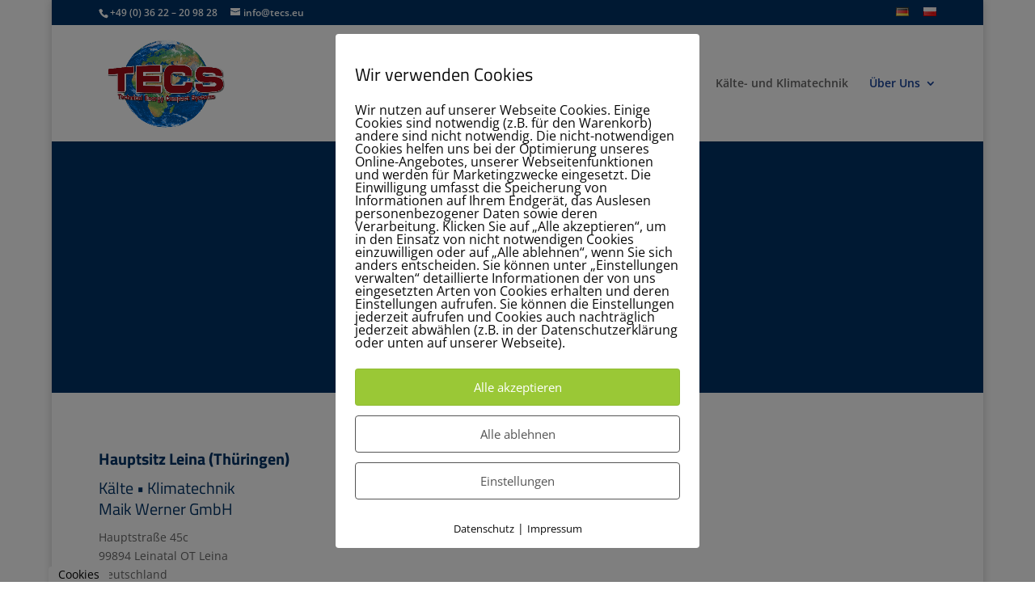

--- FILE ---
content_type: text/css
request_url: https://www.tecs.eu/wp-content/cache/www.tecs.eu/wpfc-minified/1ginyn3d/bqk4u.css
body_size: 440
content:
@font-face {
font-family: 'Titillium Web';
font-style: italic;
font-weight: 200;
font-display: swap;
src:     url(https://www.tecs.eu/wp-content/uploads/omgf/et-builder-googlefonts-cached-174/titillium-web-italic-latin-ext-200.woff2) format('woff2');
unicode-range: U+0100-024F, U+0259, U+1E00-1EFF, U+2020, U+20A0-20AB, U+20AD-20CF, U+2113, U+2C60-2C7F, U+A720-A7FF;
}
@font-face {
font-family: 'Titillium Web';
font-style: italic;
font-weight: 200;
font-display: swap;
src:     url(https://www.tecs.eu/wp-content/uploads/omgf/et-builder-googlefonts-cached-174/titillium-web-italic-latin-200.woff2) format('woff2');
unicode-range: U+0000-00FF, U+0131, U+0152-0153, U+02BB-02BC, U+02C6, U+02DA, U+02DC, U+2000-206F, U+2074, U+20AC, U+2122, U+2191, U+2193, U+2212, U+2215, U+FEFF, U+FFFD;
}
@font-face {
font-family: 'Titillium Web';
font-style: italic;
font-weight: 300;
font-display: swap;
src:     url(https://www.tecs.eu/wp-content/uploads/omgf/et-builder-googlefonts-cached-174/titillium-web-italic-latin-ext-300.woff2) format('woff2');
unicode-range: U+0100-024F, U+0259, U+1E00-1EFF, U+2020, U+20A0-20AB, U+20AD-20CF, U+2113, U+2C60-2C7F, U+A720-A7FF;
}
@font-face {
font-family: 'Titillium Web';
font-style: italic;
font-weight: 300;
font-display: swap;
src:     url(https://www.tecs.eu/wp-content/uploads/omgf/et-builder-googlefonts-cached-174/titillium-web-italic-latin-300.woff2) format('woff2');
unicode-range: U+0000-00FF, U+0131, U+0152-0153, U+02BB-02BC, U+02C6, U+02DA, U+02DC, U+2000-206F, U+2074, U+20AC, U+2122, U+2191, U+2193, U+2212, U+2215, U+FEFF, U+FFFD;
}
@font-face {
font-family: 'Titillium Web';
font-style: italic;
font-weight: 400;
font-display: swap;
src:     url(https://www.tecs.eu/wp-content/uploads/omgf/et-builder-googlefonts-cached-174/titillium-web-italic-latin-ext-400.woff2) format('woff2');
unicode-range: U+0100-024F, U+0259, U+1E00-1EFF, U+2020, U+20A0-20AB, U+20AD-20CF, U+2113, U+2C60-2C7F, U+A720-A7FF;
}
@font-face {
font-family: 'Titillium Web';
font-style: italic;
font-weight: 400;
font-display: swap;
src:     url(https://www.tecs.eu/wp-content/uploads/omgf/et-builder-googlefonts-cached-174/titillium-web-italic-latin-400.woff2) format('woff2');
unicode-range: U+0000-00FF, U+0131, U+0152-0153, U+02BB-02BC, U+02C6, U+02DA, U+02DC, U+2000-206F, U+2074, U+20AC, U+2122, U+2191, U+2193, U+2212, U+2215, U+FEFF, U+FFFD;
}
@font-face {
font-family: 'Titillium Web';
font-style: italic;
font-weight: 600;
font-display: swap;
src:     url(https://www.tecs.eu/wp-content/uploads/omgf/et-builder-googlefonts-cached-174/titillium-web-italic-latin-ext-600.woff2) format('woff2');
unicode-range: U+0100-024F, U+0259, U+1E00-1EFF, U+2020, U+20A0-20AB, U+20AD-20CF, U+2113, U+2C60-2C7F, U+A720-A7FF;
}
@font-face {
font-family: 'Titillium Web';
font-style: italic;
font-weight: 600;
font-display: swap;
src:     url(https://www.tecs.eu/wp-content/uploads/omgf/et-builder-googlefonts-cached-174/titillium-web-italic-latin-600.woff2) format('woff2');
unicode-range: U+0000-00FF, U+0131, U+0152-0153, U+02BB-02BC, U+02C6, U+02DA, U+02DC, U+2000-206F, U+2074, U+20AC, U+2122, U+2191, U+2193, U+2212, U+2215, U+FEFF, U+FFFD;
}
@font-face {
font-family: 'Titillium Web';
font-style: italic;
font-weight: 700;
font-display: swap;
src:     url(https://www.tecs.eu/wp-content/uploads/omgf/et-builder-googlefonts-cached-174/titillium-web-italic-latin-ext-700.woff2) format('woff2');
unicode-range: U+0100-024F, U+0259, U+1E00-1EFF, U+2020, U+20A0-20AB, U+20AD-20CF, U+2113, U+2C60-2C7F, U+A720-A7FF;
}
@font-face {
font-family: 'Titillium Web';
font-style: italic;
font-weight: 700;
font-display: swap;
src:     url(https://www.tecs.eu/wp-content/uploads/omgf/et-builder-googlefonts-cached-174/titillium-web-italic-latin-700.woff2) format('woff2');
unicode-range: U+0000-00FF, U+0131, U+0152-0153, U+02BB-02BC, U+02C6, U+02DA, U+02DC, U+2000-206F, U+2074, U+20AC, U+2122, U+2191, U+2193, U+2212, U+2215, U+FEFF, U+FFFD;
}
@font-face {
font-family: 'Titillium Web';
font-style: normal;
font-weight: 200;
font-display: swap;
src:     url(https://www.tecs.eu/wp-content/uploads/omgf/et-builder-googlefonts-cached-174/titillium-web-normal-latin-ext-200.woff2) format('woff2');
unicode-range: U+0100-024F, U+0259, U+1E00-1EFF, U+2020, U+20A0-20AB, U+20AD-20CF, U+2113, U+2C60-2C7F, U+A720-A7FF;
}
@font-face {
font-family: 'Titillium Web';
font-style: normal;
font-weight: 200;
font-display: swap;
src:     url(https://www.tecs.eu/wp-content/uploads/omgf/et-builder-googlefonts-cached-174/titillium-web-normal-latin-200.woff2) format('woff2');
unicode-range: U+0000-00FF, U+0131, U+0152-0153, U+02BB-02BC, U+02C6, U+02DA, U+02DC, U+2000-206F, U+2074, U+20AC, U+2122, U+2191, U+2193, U+2212, U+2215, U+FEFF, U+FFFD;
}
@font-face {
font-family: 'Titillium Web';
font-style: normal;
font-weight: 300;
font-display: swap;
src:     url(https://www.tecs.eu/wp-content/uploads/omgf/et-builder-googlefonts-cached-174/titillium-web-normal-latin-ext-300.woff2) format('woff2');
unicode-range: U+0100-024F, U+0259, U+1E00-1EFF, U+2020, U+20A0-20AB, U+20AD-20CF, U+2113, U+2C60-2C7F, U+A720-A7FF;
}
@font-face {
font-family: 'Titillium Web';
font-style: normal;
font-weight: 300;
font-display: swap;
src:     url(https://www.tecs.eu/wp-content/uploads/omgf/et-builder-googlefonts-cached-174/titillium-web-normal-latin-300.woff2) format('woff2');
unicode-range: U+0000-00FF, U+0131, U+0152-0153, U+02BB-02BC, U+02C6, U+02DA, U+02DC, U+2000-206F, U+2074, U+20AC, U+2122, U+2191, U+2193, U+2212, U+2215, U+FEFF, U+FFFD;
}
@font-face {
font-family: 'Titillium Web';
font-style: normal;
font-weight: 400;
font-display: swap;
src:     url(https://www.tecs.eu/wp-content/uploads/omgf/et-builder-googlefonts-cached-174/titillium-web-normal-latin-ext-400.woff2) format('woff2');
unicode-range: U+0100-024F, U+0259, U+1E00-1EFF, U+2020, U+20A0-20AB, U+20AD-20CF, U+2113, U+2C60-2C7F, U+A720-A7FF;
}
@font-face {
font-family: 'Titillium Web';
font-style: normal;
font-weight: 400;
font-display: swap;
src:     url(https://www.tecs.eu/wp-content/uploads/omgf/et-builder-googlefonts-cached-174/titillium-web-normal-latin-400.woff2) format('woff2');
unicode-range: U+0000-00FF, U+0131, U+0152-0153, U+02BB-02BC, U+02C6, U+02DA, U+02DC, U+2000-206F, U+2074, U+20AC, U+2122, U+2191, U+2193, U+2212, U+2215, U+FEFF, U+FFFD;
}
@font-face {
font-family: 'Titillium Web';
font-style: normal;
font-weight: 600;
font-display: swap;
src:     url(https://www.tecs.eu/wp-content/uploads/omgf/et-builder-googlefonts-cached-174/titillium-web-normal-latin-ext-600.woff2) format('woff2');
unicode-range: U+0100-024F, U+0259, U+1E00-1EFF, U+2020, U+20A0-20AB, U+20AD-20CF, U+2113, U+2C60-2C7F, U+A720-A7FF;
}
@font-face {
font-family: 'Titillium Web';
font-style: normal;
font-weight: 600;
font-display: swap;
src:     url(https://www.tecs.eu/wp-content/uploads/omgf/et-builder-googlefonts-cached-174/titillium-web-normal-latin-600.woff2) format('woff2');
unicode-range: U+0000-00FF, U+0131, U+0152-0153, U+02BB-02BC, U+02C6, U+02DA, U+02DC, U+2000-206F, U+2074, U+20AC, U+2122, U+2191, U+2193, U+2212, U+2215, U+FEFF, U+FFFD;
}
@font-face {
font-family: 'Titillium Web';
font-style: normal;
font-weight: 700;
font-display: swap;
src:     url(https://www.tecs.eu/wp-content/uploads/omgf/et-builder-googlefonts-cached-174/titillium-web-normal-latin-ext-700.woff2) format('woff2');
unicode-range: U+0100-024F, U+0259, U+1E00-1EFF, U+2020, U+20A0-20AB, U+20AD-20CF, U+2113, U+2C60-2C7F, U+A720-A7FF;
}
@font-face {
font-family: 'Titillium Web';
font-style: normal;
font-weight: 700;
font-display: swap;
src:     url(https://www.tecs.eu/wp-content/uploads/omgf/et-builder-googlefonts-cached-174/titillium-web-normal-latin-700.woff2) format('woff2');
unicode-range: U+0000-00FF, U+0131, U+0152-0153, U+02BB-02BC, U+02C6, U+02DA, U+02DC, U+2000-206F, U+2074, U+20AC, U+2122, U+2191, U+2193, U+2212, U+2215, U+FEFF, U+FFFD;
}
@font-face {
font-family: 'Titillium Web';
font-style: normal;
font-weight: 900;
font-display: swap;
src:     url(https://www.tecs.eu/wp-content/uploads/omgf/et-builder-googlefonts-cached-174/titillium-web-normal-latin-ext-900.woff2) format('woff2');
unicode-range: U+0100-024F, U+0259, U+1E00-1EFF, U+2020, U+20A0-20AB, U+20AD-20CF, U+2113, U+2C60-2C7F, U+A720-A7FF;
}
@font-face {
font-family: 'Titillium Web';
font-style: normal;
font-weight: 900;
font-display: swap;
src:     url(https://www.tecs.eu/wp-content/uploads/omgf/et-builder-googlefonts-cached-174/titillium-web-normal-latin-900.woff2) format('woff2');
unicode-range: U+0000-00FF, U+0131, U+0152-0153, U+02BB-02BC, U+02C6, U+02DA, U+02DC, U+2000-206F, U+2074, U+20AC, U+2122, U+2191, U+2193, U+2212, U+2215, U+FEFF, U+FFFD;
}

--- FILE ---
content_type: text/javascript
request_url: https://www.tecs.eu/wp-content/cache/www.tecs.eu/wpfc-minified/1riku2ah/bngq4.js
body_size: 14632
content:
// source --> https://www.tecs.eu/wp-content/plugins/pixelmate/public//assets/js/dist/bundle.js?ver=1.0.0 
(()=>{"use strict";var __webpack_modules__={828:(t,e,o)=>{function i(t,e,o){var i,s=p("pixelmate"),r=s?JSON.parse(s):"",a=(o=""!=js_options.speicherdauer_der_cookies?js_options.speicherdauer_der_cookies:14,{gen_tracking:"deny",didConsent:"no",stats:"no",ads:"no",videos:"no",else:""});a.uuid=(i=(new Date).getTime(),"xxxxxxxx-xxxx-4xxx-yxxx-xxxxxxxxxxxx".replace(/[xy]/g,(function(t){var e=(i+16*Math.random())%16|0;return i=Math.floor(i/16),("x"==t?e:3&e|8).toString(16)}))),""==r?(a[t]=e,n("pixelmate",JSON.stringify(a),o)):(r[t]=e,n("pixelmate",JSON.stringify(r),o))}function s(t){var e=p("pixelmate"),o=e?JSON.parse(e):null;return null!=o?o[t]:null}function n(t,e,o){var i=1==js_options.cookies_secure?"SameSite=None; secure":"",s=new Date;s.setTime(s.getTime()+24*o*60*60*1e3);var n="expires="+s.toUTCString();document.cookie=t+"="+e+";"+n+i+";path=/;"}function p(t){for(var e=t+"=",o=document.cookie.split(";"),i=0;i<o.length;i++){for(var s=o[i];" "==s.charAt(0);)s=s.substring(1);if(0==s.indexOf(e))return s.substring(e.length,s.length)}return""}function r(t){t=t;var e=window.location.host,o=js_options.domain,i=js_options.full_domain;s(t),i=i.replace(/^(https?|http):\/\//,""),document.cookie=t+"=; path=/; Domain=."+o+"; Expires=Thu, 01 Jan 1970 00:00:01 GMT; SameSite=None; secure",document.cookie=t+"=; path=/; Domain=."+i+"; Expires=Thu, 01 Jan 1970 00:00:01 GMT; SameSite=None; secure",document.cookie=t+"=; path=/; Domain="+i+"; Expires=Thu, 01 Jan 1970 00:00:01 GMT; SameSite=None; secure",document.cookie=t+"=; path=/; Domain=."+e+"; Expires=Thu, 01 Jan 1970 00:00:01 GMT; SameSite=None; secure",document.cookie=t+"=; path=/; Domain="+e+"; Expires=Thu, 01 Jan 1970 00:00:01 GMT; SameSite=None; secure",document.cookie=t+"=; path=/; Expires=Thu, 01 Jan 1970 00:00:01 GMT; SameSite=None; secure",document.cookie=t+"=; path=/; Domain=."+o+"; Expires=Thu, 01 Jan 1970 00:00:01 GMT",document.cookie=t+"=; path=/; Domain=."+i+"; Expires=Thu, 01 Jan 1970 00:00:01 GMT",document.cookie=t+"=; path=/; Domain="+i+"; Expires=Thu, 01 Jan 1970 00:00:01 GMT",document.cookie=t+"=; path=/; Domain=."+e+"; Expires=Thu, 01 Jan 1970 00:00:01 GMT",document.cookie=t+"=; path=/; Domain="+e+"; Expires=Thu, 01 Jan 1970 00:00:01 GMT",document.cookie=t+"=; path=/; Expires=Thu, 01 Jan 1970 00:00:01 GMT"}o.d(e,{d8:()=>i,ej:()=>s,kT:()=>r})},286:(__unused_webpack_module,__webpack_exports__,__webpack_require__)=>{__webpack_require__.d(__webpack_exports__,{Y:()=>integrationCode});var _cookie_dep_js__WEBPACK_IMPORTED_MODULE_0__=__webpack_require__(828);function integrationCode(){integrationEx(js_options.flexTracking),integrationEx(js_options.flexWerbung),integrationEx(js_options.flexNotwendig),integrationEx(js_options.flexSonstige)}function notEval(t){}function integrationEx(a){for(let i in a){let id=a[i].id,check="allow"==(0,_cookie_dep_js__WEBPACK_IMPORTED_MODULE_0__.ej)(a[i].id)||"allow"==(0,_cookie_dep_js__WEBPACK_IMPORTED_MODULE_0__.ej)("stats")||"allow"==(0,_cookie_dep_js__WEBPACK_IMPORTED_MODULE_0__.ej)("gen_tracking")?"checked":"",place=a[i].platzierung,code=a[i].code,code2=code.replace("<script>",""),code3=code2.replace("<\/script>","");switch(place){case"Header":check&&jQuery("head").append(code);break;case"Nach dem Body Tag":check&&jQuery("body").prepend(code);break;case"Footer":check&&jQuery("footer").append(code);break;case"Asynchron":eval(code3)}}}}},__webpack_module_cache__={};function __webpack_require__(t){if(__webpack_module_cache__[t])return __webpack_module_cache__[t].exports;var e=__webpack_module_cache__[t]={exports:{}};return __webpack_modules__[t](e,e.exports,__webpack_require__),e.exports}__webpack_require__.d=(t,e)=>{for(var o in e)__webpack_require__.o(e,o)&&!__webpack_require__.o(t,o)&&Object.defineProperty(t,o,{enumerable:!0,get:e[o]})},__webpack_require__.o=(t,e)=>Object.prototype.hasOwnProperty.call(t,e);var __webpack_exports__={};(()=>{function t(t){console.log(t)}var e=__webpack_require__(828);function o(){var t=1==js_options.google_optimize_aktivieren?", 'optimize_id': '"+js_options.google_optimize_id+"'":"";if(0===jQuery("script").filter((function(){return jQuery(this).attr("src")=="https://www.googletagmanager.com/gtag/js?id="+js_options.gaId})).length){var e=1==js_options.gaAno?"'anonymize_ip' : 'true'":"'anonymize_ip' : 'false'";function o(){dataLayer.push(arguments)}js_options.ga_cookies_ssl,jQuery.getScript("https://www.googletagmanager.com/gtag/js?id="+js_options.gaId),window.dataLayer=window.dataLayer||[],o("js",new Date),o("config",js_options.gaId,{gaAno:e,gaOptimizeTag:t,cookie_expires:js_options.ga_cookie_duration}),"1"==js_options.ga_cookies_ssl&&o("set",{cookie_flags:"SameSite=None;Secure"})}}function i(){let t=js_options.fbId;var e,o,i,s,n,p;e=window,o=document,i="script",e.fbq||(s=e.fbq=function(){s.callMethod?s.callMethod.apply(s,arguments):s.queue.push(arguments)},e._fbq||(e._fbq=s),s.push=s,s.loaded=!0,s.version="2.0",s.queue=[],(n=o.createElement(i)).async=!0,n.src="https://connect.facebook.net/en_US/fbevents.js",(p=o.getElementsByTagName(i)[0]).parentNode.insertBefore(n,p)),fbq("init",t),fbq("track","PageView")}function s(){jQuery(".pixelmate-general-allow, .pixelmate-general-allow-bottom").click((function(){n()})),jQuery(".pixelmate-general-deny, .pixelmate-general-deny-bottom").click((function(){p()})),jQuery(".pixelmate-general-single, .pixelmate-general-single-bottom, #cookiesettings").click((function(){jQuery(".pixelmate-general-banner-wrapper").fadeOut(600),r()})),jQuery(".pixelmate-general-dse-btn").click((function(){})),jQuery(".pixelmate-general-imp-btn").click((function(){})),jQuery(".pixelmate-clear-all-cookies").click((function(){(0,e.kT)("pixelmate"),(0,e.kT)("gen_tracking"),(0,e.kT)("did_consent"),(0,e.kT)("ga_tracking"),(0,e.kT)("fb_tracking"),(0,e.kT)("youtubeConsent"),(0,e.kT)("vimeoConsent"),(0,e.kT)("gmapsConsent"),(0,e.kT)("webinarisConsent"),(0,e.kT)("twitterConsent"),(0,e.kT)("recaptchaConsent"),(0,e.kT)("statistikConsent"),(0,e.kT)("adsConsent"),(0,e.kT)("videoConsent"),(0,e.kT)("extraConsent"),(0,e.kT)("_ga"),(0,e.kT)("_gid"),(0,e.kT)("_fbp"),(0,e.kT)("_gat_gtag_"+js_options.gaId),location.reload()})),jQuery(".settings-btn").click((function(){var t=jQuery("#pixelmate-statistik").is(":checked"),o=jQuery("#pixelmate-werbung").is(":checked"),i=jQuery("#pixelmate-videos").is(":checked"),s=jQuery("#pixelmate-externe").is(":checked");jQuery(".pixelmate-single-stats-Cookie").each((function(){let t=jQuery(this).attr("data-id"),o=jQuery(this).prop("checked");console.log("id"+t),1==o?(0,e.d8)(t,"allow",14):(0,e.d8)(t,"deny",14)})),jQuery(".pixelmate-single-ads-Cookie").each((function(){let t=jQuery(this).attr("data-id"),o=jQuery(this).prop("checked");console.log("id"+t),1==o?(0,e.d8)(t,"allow",14):(0,e.d8)(t,"deny",14)})),jQuery(".pixelmate-single-vids-Cookie").each((function(){let t=jQuery(this).attr("data-id"),o=jQuery(this).prop("checked");console.log("id"+t),1==o?(0,e.d8)(t,"allow",14):(0,e.d8)(t,"deny",14)})),jQuery(".pix-checkbox:checked").length==jQuery(".pix-checkbox").length&&(0,e.d8)("gen_tracking","allow",14),t?(0,e.d8)("stats","allow",14):(0,e.d8)("stats","deny",14),o?(0,e.d8)("ads","allow",14):(0,e.d8)("ads","deny",14),i?((0,e.d8)("youtubeConsent","allow",14),(0,e.d8)("vimeoConsent","allow",14),(0,e.d8)("videos","allow",14)):((0,e.d8)("youtubeConsent","deny",14),(0,e.d8)("vimeoConsent","deny",14),(0,e.d8)("videos","deny",14)),s?((0,e.d8)("gmapsConsent","allow",14),(0,e.d8)("webinarisConsent","allow",14),(0,e.d8)("twitterConsent","allow",14),(0,e.d8)("libsynConsent","allow",14),(0,e.d8)("recaptchaConsent","allow",14),(0,e.d8)("else","allow",14)):((0,e.d8)("gmapsConsent","deny",14),(0,e.d8)("webinarisConsent","deny",14),(0,e.d8)("twitterConsent","deny",14),(0,e.d8)("else","deny",14)),t&&o&&i&&s?(0,e.d8)("gen_tracking","allow",14):(0,e.d8)("gen_tracking","deny",14),(0,e.d8)("didConsent","yes",14),jQuery(".settings-banner-wrapper").fadeOut(),location.reload()}))}function n(){if(1!=js_options.alt_track||"1"!=js_options.alt_track){var t=jQuery(".pixelmate-wrapper-bottom").height();(0,e.d8)("didConsent","yes",365),(0,e.d8)("gen_tracking","allow",365),(0,e.d8)("stats","allow",365),(0,e.d8)("ads","allow",365),(0,e.d8)("videos","allow",365),(0,e.d8)("else","allow",365),(0,e.d8)("ga_tracking","allow",14),(0,e.d8)("fb_tracking","allow",14),(0,e.d8)("youtubeConsent","allow",14),(0,e.d8)("vimeoConsent","allow",14),(0,e.d8)("gmapsConsent","allow",14),jQuery(".pixelmate-general-banner-wrapper").fadeOut(600),jQuery(".pixelmate-wrapper-bottom").animate({bottom:"-"+t+"px"},800),1==js_options.csp?location.reload():(o(),i())}}function p(){(0,e.d8)("didConsent","yes",365),(0,e.d8)("gen_tracking","deny",365),(0,e.d8)("ga_tracking","deny",14),(0,e.d8)("fb_tracking","deny",14),(0,e.d8)("youtubeConsent","deny",14),(0,e.d8)("vimeoConsent","deny",14),(0,e.d8)("gmapsConsent","deny",14),(0,e.d8)("stats","deny",14),(0,e.d8)("ads","deny",14),(0,e.d8)("video","deny",14),(0,e.d8)("else","deny",14),jQuery(".pixelmate-general-banner-wrapper").fadeOut(600),jQuery(".pixelmate-wrapper-bottom").fadeOut(600)}function r(){var t=js_options.dse,o=js_options.impressum,i=null==js_options.gen_dse_text?"Datenschutz":js_options.gen_dse_text,n=null==js_options.gen_impressum_text?"Impressum":js_options.gen_impressum_text,p=(null==js_options.pix_settings_uberschrift||js_options.pix_settings_uberschrift,null==js_options.pix_settings_hinweis_dse?"Hier hast du die Möglichkeit Cookies für diese Website einzeln zu aktivieren bzw. zu deaktivieren. Mehr dazu findest du in unserer Datenschutzerklärung.":js_options.pix_settings_hinweis_dse),r=null==js_options.pix_settings_notwendige_c?"Notwendige":js_options.pix_settings_notwendige_c,g=null==js_options.pix_settings_notwendige_c_text?"":js_options.pix_settings_notwendige_c_text,b=null==js_options.pix_settings_statistik?"Statistik":js_options.pix_settings_statistik,m=null==js_options.pix_settings_statistik_text?"":js_options.pix_settings_statistik_text,j=(null==js_options.pix_settings_statistik_aus||js_options.pix_settings_statistik_aus,null==js_options.pix_settings_werbung?"Marketing":js_options.pix_settings_werbung),y=null==js_options.pix_settings_werbung_text?"":js_options.pix_settings_werbung_text,h=(null==js_options.pix_settings_werbung_aus||js_options.pix_settings_werbung_aus,null==js_options.pix_settings_videos?"Medien":js_options.pix_settings_videos),v=null==js_options.pix_settings_videos_text?"":js_options.pix_settings_videos_text,f=(null==js_options.pix_settings_videos_aus||js_options.pix_settings_videos_aus,null==js_options.pix_settings_sonstige?"Sonstige":js_options.pix_settings_sonstige),w=null==js_options.pix_settings_sonstige_text?"":js_options.pix_settings_sonstige_text,k=(null==js_options.pix_settings_sonstige_aus||js_options.pix_settings_sonstige_aus,js_options.cb_important,'style="color: rgba(0,0,0,0.7); text-decoration: underline; font-size: 14px; "'),Q='<div style="color: black; font-size: 16px">'+p+"</div>",z='<div class="pixelmate-settings-essential"><div class="pixelmate-flex"><div><input id="pixelmate-essential" type="checkbox" class="pix-toggle pix-checkbox" checked disabled></div><div class="pixelmate-settings-essential-h">'+r+"</div></div>"+(""!=g?'<div class="pixelmate-settings-essential-text">'+g+"</div>":"")+'<i class="fa fa-chevron-down pix-chev" style="font-size: 22px; position: absolute; right: 24px; top: 24px"></i><div class="pix-slide" style="padding-top: 12px; display: none">'+function(){var t=js_options.flexNotwendig,e="";for(let o in t)js_options.flexNotwendig.name,e+="<div class='pixelmate-flex pixelmate-setting-items' style='padding: 12px 0px 24px 12px'>",e+="<div><input type='checkbox' id='pixelmate-"+js_options.flexNotwendig[o].name+"' class='pix-toggle pixelmate-single-essential-Cookie pix-checkbox' style='margin-right: 12px' data-id='"+js_options.flexNotwendig[o].id+"' checked disabled></div>",e+="<div><p style='font-size: 16px; font-weight: bold; color: rgba(0,0,0,0.7); margin-bottom: 0px'>"+js_options.flexNotwendig[o].name+"</p>",e+="<div style='font-size: 14px; font-weight: bold; margin-top: 12px; margin-bottom: 0px'>Beschreibung</div>",e+="<p class='pix-cookie-description' style='font-size: 14px; margin-bottom: 0px; margin-left: 6px'>"+js_options.flexNotwendig[o].beschreibung+"</p>",e+=js_options.flexNotwendig[o].anbieter.length?"<div style='font-size: 14px; font-weight: bold; margin-top: 12px; margin-bottom: 0px'>Anbieter</div>":"",e+=js_options.flexNotwendig[o].anbieter.length?"<p style='font-size: 14px; margin-bottom: 0px; margin-left: 6px'>"+js_options.flexNotwendig[o].anbieter+"</p>":"",e+=js_options.flexNotwendig[o].cookieinfo.length?"<div style='font-size: 14px; font-weight: bold; margin-top: 12px; margin-bottom: 0px'>Cookie Informationen</div>":"",e+=js_options.flexNotwendig[o].cookieinfo.length?"<p style='font-size: 14px; margin-bottom: 0px; margin-left: 6px'>"+js_options.flexNotwendig[o].cookieinfo+"</p>":"",e+="<p><a href="+js_options.flexNotwendig[o].dselink+" style='font-size: 13px; text-decoration: underline; color: rgba(0,0,0,0.7)' rel='nofollow'>"+js_options.pix_settings_dse_ex+"</a></p>",e+="</div>",e+="</div>";return e}()+"</div></div>",C=""!=m?'<div class="pixelmate-settings-stats-text">'+m+"</div>":"",T='<div class="pix-slide" style="padding-top: 12px; display: none">'+d()+a()+"</div>",E=""!=a()||""!=d()?'<div class="pixelmate-settings-stats"><div class="pixelmate-flex"><div><input id="pixelmate-statistik" type="checkbox" class="pix-toggle pix-checkbox"></div><div class="pixelmate-settings-stats-h">'+b+"</div></div>"+C+'<i class="fa fa-chevron-down pix-chev" style="font-size: 22px; position: absolute; right: 24px; top: 24px"></i>'+T+"</div>":"",A=""!=y?'<div class="pixelmate-settings-ads-text">'+y+"</div>":"",S='<div class="pix-slide" style="padding-top: 12px; display: none">'+c()+l()+"</div>",N=""!=l()||""!=c()?'<div class="pixelmate-settings-ads"><div class="pixelmate-flex"><div><input id="pixelmate-werbung" type="checkbox" class="pix-toggle pix-checkbox"></div><div class="pixelmate-settings-ads-h">'+j+"</div></div>"+A+'<img src = "[data-uri]" class="pix-chev" style="position: absolute; right: 24px; top: 24px; width: 20px; height: auto"></i>'+S+"</div>":"",O="";O+=x(js_options.media_youtube,"YouTube",js_options.media_youtube_text,"https://policies.google.com/privacy?hl=de"),O+=x(js_options.media_vimeo,"Vimeo",js_options.media_vimeo_text,"https://vimeo.com/features/video-privacy"),O+=x(js_options.media_twitter,"Twitter",js_options.media_twitter_text,"https://twitter.com/de/privacy"),O+=x(js_options.media_gmaps,"GoogleMaps",js_options.media_gmaps_text,"https://policies.google.com/privacy?hl=de"),O+=x(js_options.media_calendly,"Calendly",js_options.media_calendly_text,"https://help.calendly.com/hc/de/articles/360007295834-Datenspeicherung-und-Datenschutz"),O+=x(js_options.media_xing_events,"XingEvents",js_options.media_xing_events_text,"https://privacy.xing.com/de/datenschutzerklaerung"),O+=x(js_options.media_libsyn,"Libsyn",js_options.media_libsyn_text,"https://libsyn.com/tos-policies/privacy-policy/");var I=""!=(O+=x(js_options.media_recaptcha,"recaptchaConsent",js_options.media_recaptcha_text,"https://policies.google.com/privacy?hl=en-GB"))?'<div class="pixelmate-settings-vids"><div class="pixelmate-flex"><div><input id="pixelmate-videos" type="checkbox" class="pix-toggle pix-checkbox"></div><div class="pixelmate-settings-vids-h">'+h+"</div></div>"+(""!=v?'<div class="pixelmate-settings-vids-text">'+v+"</div>":"")+'<i class="fa fa-chevron-down pix-chev" style="font-size: 22px; position: absolute; right: 24px; top: 24px"></i><div class="pix-slide" style="padding-top: 12px; display: none">'+O+"</div></div>":"",D=""!=w?'<div class="pixelmate-settings-else-text">'+w+"</div>":"",B='<div class="pix-slide" style="padding-top: 12px; display: none">'+_()+"</div>",M='<div id="pixelmate-settings-wrapper" class="pixelmate-settings-wrapper" style="width: 100vw; height: 100vh; position: fixed; left: 0px; top: 0px; background: rgba(0,0,0,0.2); z-index: 999999;"><div id="pixelmate-settings" class="pixelmate-settings" style="margin: auto; position: absolute; left: 50%; top: 50%; transform: translate(-50%,-50%); background: white; border: 0px solid black; padding: 36px 24px 12px 24px; border-radius: 16px; box-shadow: 5px 5px 15px rgba(0,0,0,0.6) "><div style="font-size: 22px; color: black; font-weight: bold ">Cookie Einstellungen</div>'+Q+'<div class="pixelmate-settings-form settings-checkbox">'+z+E+N+I+(""!=_()?'<div class="pixelmate-settings-else"><div class="pixelmate-flex"><div><input id="pixelmate-else" type="checkbox" class="pix-toggle pix-checkbox"></div><div class="pixelmate-settings-else-h">'+f+"</div></div>"+D+'<i class="fa fa-chevron-down pix-chev" style="font-size: 22px; position: absolute; right: 24px; top: 24px"></i>'+B+"</div>":"")+'</div><div class="pixelmate-settings-btns"><button class="pixelmate-settings-save settings-btn" style="padding: 8px 16px !important; height: 48px; margin-top: 24px; background: rgba(0,0,0,1); color: white; border: none;">Auswahl speichern</button><button class="pixelmate-settings-reset pixelmate-clear-all-cookies" style="padding: 8px 16px !important; height: 48px; margin-top: 24px; background: rgba(0,0,0,0); border: none; text-decoration: underline">Einstellungen löschen</button></div><div class="pixelmate-settings-footer"><div></div><div style="text-align: right;"><a href="'+t+'" '+k+">"+i+'</a> | <a href="'+o+'" '+k+">"+n+"</a></div></div></div></div>";jQuery("body").append(M),jQuery(".settings-banner-wrapper").fadeIn(800),"allow"==(0,e.ej)("stats")&&jQuery("#pixelmate-statistik").prop("checked",!0),"allow"!=(0,e.ej)("adsConsent")&&"allow"!=(0,e.ej)("ads")||jQuery("#pixelmate-werbung").prop("checked",!0),"allow"!=(0,e.ej)("videoConsent")&&"allow"!=(0,e.ej)("video")||jQuery("#pixelmate-videos").prop("checked",!0),"allow"!=(0,e.ej)("extraConsent")&&"allow"!=(0,e.ej)("else")||jQuery("#pixelmate-else").prop("checked",!0),s(),jQuery(".pix-chev").click((function(){jQuery(this).toggleClass("fa-chevron-down"),jQuery(this).toggleClass("fa-chevron-up"),jQuery(this).next(".pix-slide").slideToggle(300)})),u(),u()}function a(){var t=js_options.flexTracking,o="";for(let i in t){js_options.flexTracking.name;let t="allow"==(0,e.ej)(js_options.flexTracking[i].id)||"allow"==(0,e.ej)("stats")||"allow"==(0,e.ej)("gen_tracking")?"checked":"";o+="<div class='pixelmate-flex pixelmate-setting-items' style='padding: 12px 0px 24px 12px'>",o+="<div><input type='checkbox' id='pixelmate-"+js_options.flexTracking[i].name+"' class='pix-toggle pixelmate-single-stats-Cookie pix-checkbox' style='margin-right: 12px' data-id='"+js_options.flexTracking[i].id+"'"+t+"></div>",o+="<div><p style='font-size: 16px; font-weight: bold; color: rgba(0,0,0,0.7); margin-bottom: 0px'>"+js_options.flexTracking[i].name+"</p>",o+="<div style='font-size: 14px; font-weight: bold; margin-top: 12px; margin-bottom: 0px'>Beschreibung</div>",o+="<p class='pix-cookie-description' style='font-size: 14px; margin-bottom: 0px; margin-left: 6px'>"+js_options.flexTracking[i].beschreibung+"</p>",o+=js_options.flexTracking[i].anbieter.length?"<div style='font-size: 14px; font-weight: bold; margin-top: 12px; margin-bottom: 0px'>Anbieter</div>":"",o+=js_options.flexTracking[i].anbieter.length?"<p style='font-size: 14px; margin-bottom: 0px; margin-left: 6px'>"+js_options.flexTracking[i].anbieter+"</p>":"",o+=js_options.flexTracking[i].cookieinfo.length?"<div style='font-size: 14px; font-weight: bold; margin-top: 12px; margin-bottom: 0px'>Cookie Informationen</div>":"",o+=js_options.flexTracking[i].cookieinfo.length?"<p style='font-size: 14px; margin-bottom: 0px; margin-left: 6px'>"+js_options.flexTracking[i].cookieinfo+"</p>":"",o+="<p><a href="+js_options.flexTracking[i].dselink+" style='font-size: 13px; text-decoration: underline; color: rgba(0,0,0,0.7)' rel='nofollow'>"+js_options.pix_settings_dse_ex+"</a></p>",o+="</div>",o+="</div>"}return o}function l(){var t=js_options.flexWerbung,o="";for(let i in t){js_options.flexWerbung.name;let t="allow"==(0,e.ej)(js_options.flexWerbung[i].name)||"allow"==(0,e.ej)("ads")||"allow"==(0,e.ej)("gen_tracking")?"checked":"";o+="<div class='pixelmate-flex pixelmate-setting-items' style='padding: 12px 0px 24px 12px'>",o+="<div><input type='checkbox' id='pixelmate-"+js_options.flexWerbung[i].name+"' class='pix-toggle pixelmate-single-ads-Cookie pix-checkbox' style='margin-right: 12px' data-id='"+js_options.flexWerbung[i].id+"'"+t+"></div>",o+="<div><p style='font-size: 16px; font-weight: bold; color: rgba(0,0,0,0.7); margin-bottom: 0px'>"+js_options.flexWerbung[i].name+"</p>",o+="<div style='font-size: 14px; font-weight: bold; margin-top: 12px; margin-bottom: 0px'>Beschreibung</div>",o+="<p class='pix-cookie-description' style='font-size: 14px; margin-bottom: 0px; margin-left: 6px'>"+js_options.flexWerbung[i].beschreibung+"</p>",o+=js_options.flexWerbung[i].anbieter.length?"<div style='font-size: 14px; font-weight: bold; margin-top: 12px; margin-bottom: 0px'>Anbieter</div>":"",o+=js_options.flexWerbung[i].anbieter.length?"<p style='font-size: 14px; margin-bottom: 0px; margin-left: 6px'>"+js_options.flexWerbung[i].anbieter+"</p>":"",o+=js_options.flexWerbung[i].cookieinfo.length?"<div style='font-size: 14px; font-weight: bold; margin-top: 12px; margin-bottom: 0px'>Cookie Informationen</div>":"",o+=js_options.flexWerbung[i].cookieinfo.length?"<p style='font-size: 14px; margin-bottom: 0px; margin-left: 6px'>"+js_options.flexWerbung[i].cookieinfo+"</p>":"",o+="<p><a href="+js_options.flexWerbung[i].dselink+" style='font-size: 13px; text-decoration: underline; color: rgba(0,0,0,0.7)' rel='nofollow'>"+js_options.pix_settings_dse_ex+"</a></p>",o+="</div>",o+="</div>"}return o}function _(){var t=js_options.flexSonstige,o="";for(let i in t){js_options.flexSonstige.name;let t="allow"==(0,e.ej)(js_options.flexSonstige[i].id)||"allow"==(0,e.ej)("ads")||"allow"==(0,e.ej)("gen_tracking")?"checked":"";o+="<div class='pixelmate-flex pixelmate-setting-items' style='padding: 12px 0px 24px 12px'>",o+="<div><input type='checkbox' id='pixelmate-"+js_options.flexSonstige[i].name+"' class='pix-toggle pixelmate-single-else-Cookie pix-checkbox' style='margin-right: 12px' data-id='"+js_options.flexSonstige[i].id+"'"+t+"></div>",o+="<div><p style='font-size: 16px; font-weight: bold; color: rgba(0,0,0,0.7); margin-bottom: 0px'>"+js_options.flexSonstige[i].name+"</p>",o+="<div style='font-size: 14px; font-weight: bold; margin-top: 12px; margin-bottom: 0px'>Beschreibung</div>",o+="<p class='pix-cookie-description' style='font-size: 14px; margin-bottom: 0px; margin-left: 6px'>"+js_options.flexSonstige[i].beschreibung+"</p>",o+=js_options.flexSonstige[i].anbieter.length?"<div style='font-size: 14px; font-weight: bold; margin-top: 12px; margin-bottom: 0px'>Anbieter</div>":"",o+=js_options.flexSonstige[i].anbieter.length?"<p style='font-size: 14px; margin-bottom: 0px; margin-left: 6px'>"+js_options.flexSonstige[i].anbieter+"</p>":"",o+=js_options.flexSonstige[i].cookieinfo.length?"<div style='font-size: 14px; font-weight: bold; margin-top: 12px; margin-bottom: 0px'>Cookie Informationen</div>":"",o+=js_options.flexSonstige[i].cookieinfo.length?"<p style='font-size: 14px; margin-bottom: 0px; margin-left: 6px'>"+js_options.flexSonstige[i].cookieinfo+"</p>":"",o+="<p><a href="+js_options.flexSonstige[i].dselink+" style='font-size: 13px; text-decoration: underline; color: rgba(0,0,0,0.7)' rel='nofollow'>"+js_options.pix_settings_dse_ex+"</a></p>",o+="</div>",o+="</div>"}return o}function d(){var t="";return t+="<div class='pixelmate-flex pixelmate-setting-items' style='padding: 12px 0px 24px 12px'>",t+="<div><input type='checkbox' id='pixelmate-settings-ga-item' class='pix-toggle pixelmate-single-stats-Cookie pix-checkbox' style='margin-right: 12px' data-id='ga_tracking' "+("allow"==(0,e.ej)("ga_tracking")||"allow"==(0,e.ej)("stats")||"allow"==(0,e.ej)("gen_tracking")?"checked":"")+"></div>",t+="<div><p style='font-size: 16px; font-weight: bold; color: rgba(0,0,0,0.7); margin-bottom: 0px'>Google Analytics</p>",t+="<div style='font-size: 14px; font-weight: bold; margin-top: 12px; margin-bottom: 0px'>Beschreibung</div>",t+="<p class='pix-cookie-description'>Google Analytics wertet Daten zur Website-Nutzung statistisch aus. Diese Daten helfen uns unsere Website und Werbemaßnahmen zu optimieren.</p>",t+="<div style='font-size: 14px; font-weight: bold; margin-top: 12px; margin-bottom: 0px'>Anbieter</div>",t+="<p style='font-size: 14px; margin-bottom: 0px; margin-left: 6px'>Google</p>",t+="<div style='font-size: 14px; font-weight: bold; margin-top: 12px; margin-bottom: 0px'>Cookie Informationen</div>",t+="<p style='font-size: 14px; margin-bottom: 0px; margin-left: 6px'>_ga (2 Jahre), _gid (24h), _gat (1min)</p>",t+="<p><a href='https://policies.google.com/technologies/ads?hl=de' style='font-size: 13px;' rel='nofollow'>"+js_options.pix_settings_dse_ex+"</a></p>",t+="</div>",t+="</div>",1==js_options.ga?t:""}function c(){var t="";return t+="<div class='pixelmate-flex pixelmate-setting-items' style='padding: 12px 0px 24px 12px'>",t+="<div><input type='checkbox' id='pixelmate-settings-fb-item' class='pix-toggle pixelmate-single-ads-Cookie pix-checkbox' style='margin-right: 12px' data-id='fb_tracking' "+("allow"==(0,e.ej)("fb_tracking")||"allow"==(0,e.ej)("stats")||"allow"==(0,e.ej)("gen_tracking")?"checked":"")+"></div>",t+="<div><p style='font-size: 16px; font-weight: bold; color: rgba(0,0,0,0.7); margin-bottom: 0px'>Facebook Pixel</p>",t+="<div style='font-size: 14px; font-weight: bold; margin-top: 12px; margin-bottom: 0px'>Beschreibung</div>",t+="<p class='pix-cookie-description'>Auf unsere Inhalte setzen wir Facebook Werbung. Zu diesem Zweck werden durch Facebook Cookies gesetzt, um die Werbung möglichst zielgerichtet auszuliefern.</p>",t+="<div style='font-size: 14px; font-weight: bold; margin-top: 12px; margin-bottom: 0px'>Anbieter</div>",t+="<p style='font-size: 14px; margin-bottom: 0px; margin-left: 6px'>Facebook</p>",t+="<div style='font-size: 14px; font-weight: bold; margin-top: 12px; margin-bottom: 0px'>Cookie Informationen</div>",t+="<p style='font-size: 14px; margin-bottom: 0px; margin-left: 6px'>_fbp (90 Tage), _fbc (90 Tage)</p>",t+="<p><a href='https://www.facebook.com/policy.php' style='font-size: 13px;' rel='nofollow'>"+js_options.pix_settings_dse_ex+"</a></p>",t+="</div>",t+="</div>",1==js_options.fb?t:""}function x(t,o,i,s){var n="";return n+="<div class='pixelmate-flex pixelmate-setting-items' style='padding: 12px 0px 24px 12px'>",n+="<div><input type='checkbox' id='pixelmate-"+o+"' class='toggle pixelmate-single-vids-Cookie pix-checkbox' style='margin-right: 12px' data-id='"+o+"'"+("allow"==(0,e.ej)(o)||"allow"==(0,e.ej)("videos")||"allow"==(0,e.ej)("gen_tracking")?"checked":"")+"></div>",n+="<div><p style='font-size: 16px; font-weight: bold; color: rgba(0,0,0,0.7); margin-bottom: 0px'>"+o+"</p>",n+="<p style='font-size: 14px; margin-bottom: 0px'>"+i+"</p>",n+=""!=s?"<p><a href="+s+" style='font-size: 13px; text-decoration: underline; color: rgba(0,0,0,0.7)' rel='nofollow'>"+js_options.pix_settings_dse_ex+"</a></p>":"",n+="</div>",n+="</div>",1==t?n:""}function u(){"allow"==(0,e.ej)("gen_tracking")&&jQuery(".pix-checkbox").prop("checked",!0),jQuery(".pixelmate-single-stats-Cookie").click((function(){jQuery(".pixelmate-single-stats-Cookie:checked").length==jQuery(".pixelmate-single-stats-Cookie").length?jQuery("#pixelmate-statistik").prop("checked",!0):jQuery("#pixelmate-statistik").prop("checked",!1)})),jQuery("#pixelmate-statistik").click((function(){1==jQuery("#pixelmate-statistik").prop("checked")?jQuery(".pixelmate-single-stats-Cookie").each((function(){jQuery(this).prop("checked",!0)})):jQuery(".pixelmate-single-stats-Cookie").each((function(){jQuery(this).prop("checked",!1)}))})),jQuery(".pixelmate-single-stats-Cookie:checked").length==jQuery(".pixelmate-single-stats-Cookie").length?jQuery("#pixelmate-statistik").prop("checked",!0):jQuery("#pixelmate-statistik").prop("checked",!1),jQuery(".pixelmate-single-ads-Cookie").click((function(){jQuery(".pixelmate-single-ads-Cookie:checked").length==jQuery(".pixelmate-single-ads-Cookie").length?jQuery("#pixelmate-werbung").prop("checked",!0):jQuery("#pixelmate-werbung").prop("checked",!1)})),jQuery("#pixelmate-werbung").click((function(){1==jQuery("#pixelmate-werbung").prop("checked")?jQuery(".pixelmate-single-ads-Cookie").each((function(){jQuery(this).prop("checked",!0)})):jQuery(".pixelmate-single-ads-Cookie").each((function(){jQuery(this).prop("checked",!1)}))})),jQuery(".pixelmate-single-ads-Cookie:checked").length==jQuery(".pixelmate-single-ads-Cookie").length?jQuery("#pixelmate-werbung").prop("checked",!0):jQuery("#pixelmate-werbung").prop("checked",!1),jQuery(".pixelmate-single-vids-Cookie").click((function(){jQuery(".pixelmate-single-vids-Cookie:checked").length==jQuery(".pixelmate-single-vids-Cookie").length?jQuery("#pixelmate-videos").prop("checked",!0):jQuery("#pixelmate-videos").prop("checked",!1)})),jQuery("#pixelmate-videos").click((function(){1==jQuery("#pixelmate-videos").prop("checked")?jQuery(".pixelmate-single-vids-Cookie").each((function(){jQuery(this).prop("checked",!0)})):jQuery(".pixelmate-single-vids-Cookie").each((function(){jQuery(this).prop("checked",!1)}))})),jQuery(".pixelmate-single-vids-Cookie:checked").length==jQuery(".pixelmate-single-vids-Cookie").length?jQuery("#pixelmate-videos").prop("checked",!0):jQuery("#pixelmate-videos").prop("checked",!1)}function g(){js_options.cb_aktiv;var t,e=js_options.cb_position,o="font-size: "+js_options.cb_font_size+"px !important; ",i="background-color: "+js_options.cb_background+" !important; ",s="color: "+js_options.cb_color+" !important;";t="<button class='pixelmate-revoke' style='"+("1"==js_options.cb_aktiv?" ":"display: none !important; ")+" "+("unten links"==e?"left: 60px; right: auto; ":"left: auto; right: 60px; ")+" "+o+" "+i+" "+s+"'>Cookies</button>",jQuery("body").append(t),jQuery(".pixelmate-revoke, #cookiesettings").click((function(){r()}))}var b=__webpack_require__(286);function m(){var e=js_options.google_fonts;t("Fonts: "+e.length),jQuery("head").prepend("<style type='text/css'>"+function(){var t="";for(let o=0;o<e.length;o++){t+="@font-face {"+("font-family: '"+js_options.google_fonts[o].font_name+"';")+("src: url('"+js_options.google_fonts[o].font_url+"');")+("font-weight: '"+js_options.google_fonts[o].font_weight+"';")+("font-style: '"+js_options.google_fonts[o].font_style+"';")+"} "}return t}()+"</style>")}function j(){t("youtube.js geladen");var o=(0,e.ej)("youtubeConsent"),i="color: "+js_options.box_color_text+" !important; ",s="background-color: "+js_options.box_bg_color+" !important; ",n=1==js_options.box_bg_verlauf?"background: linear-gradient(to top right, "+js_options.box_bg_verlauf_1+" , "+js_options.box_bg_verlauf_2+");":"",p=(js_options.box_margin,"border: "+js_options.box_border+" !important; "),r="padding: "+js_options.box_padding+" !important; ",a="border-radius: "+js_options.box_border_radius+" !important; ";if(jQuery(".elementor-widget-video[data-settings*='youtube']")&&jQuery(".elementor-widget-video[data-settings*='youtube']").each((function(){var t=jQuery(this).attr("data-settings");t&&(t=JSON.parse(t),jQuery(this).addClass("pix-youtube-video"))})),(jQuery("iframe[src*='youtube']").length||jQuery(".elementor-widget-video[data-settings*='youtube']")||jQuery("div[src*='youtu.be]").length||jQuery(".pix-youtube-video"))&&"allow"!=o){var l=jQuery("iframe[src*='youtube']");switch(!0){case jQuery("iframe[src*='youtube']").length:l=jQuery("iframe[src*='youtube']");break;case jQuery("div[src*='youtu.be]").length:l=jQuery("div[src*='youtu.be]");break;case jQuery(".pix-youtube-video").length:l=jQuery(".pix-youtube-video");break;case jQuery("div[src*='youtube-nocookie.com']").length:l=jQuery("div[src*='youtube-nocookie.com']")}l.length;var _=l,d=js_options.txt_youtube_heading,c=js_options.txt_youtube_content;js_options.txt_youtube_footer,js_options.dse,js_options.impressum,js_options.gen_dse_text,js_options.gen_impressum_text,js_options.gen_individuell?js_options.gen_dse_text:js_options.txt_datenschutz,js_options.pix_settings_check?js_options.pix_settings_hinweis_dse:js_options.txt_datenschutz_hinweis,1==js_options.dse_extern?js_options.dse_extern_url:js_options.dse,1==js_options.youtubeIn&&(d=""==js_options.youtubeHeading||null==js_options.youtubeHeading?d:js_options.youtubeHeading,c=""==js_options.youtubeText||null==js_options.youtubeText?c:js_options.youtubeText),_.each((function(){_.parent().wrap('<div class="pixelmate-cleaner cleaner-youtube"></div>'),jQuery(".cleaner-youtube").empty().each((function(){jQuery(this).append("<div class='pixelmate-youtube-consent-wrapper' style='"+s+n+p+r+a+"'><div class='pixelmate-youtube-consent'><div class='flex-right'><p class='pixelmate-integration-heading' style='font-size: 18px !important; "+i+"'>"+d+"</p><p class='pixelmate-youtube-content' style='color: "+js_options.box_color_text+" !important; font-size: 14px !important; line-height: 1.2em !important'>"+c+"</p></div></div><div class='pixelmate-youtube-button-wrapper'><button class='aktivate-youtube' style='cursor: pointer; padding: 6px 12px 6px 12px; margin-top: 12px; background-color: "+js_options.btn_bg_color+" !important; color: "+js_options.btn_color+" !important; border: "+js_options.btn_border_width+"px solid "+js_options.btn_color+" !important; border-radius: "+js_options.btn_border_radius+"px'>"+js_options.txt_allow+"</button></div><div class='pixelmate-youtube-footer' style='color: "+js_options.box_color_text+" !important; opacity: 0.6'>"+js_options.txt_youtube_footer+" <a href='https://policies.google.com/privacy?hl=de&gl=de' style='color: "+js_options.box_color_text+" !important; target='_blank'>"+js_options.txt_here+"</a></div></div>")}))})),jQuery(".elementor-widget-video[data-settings*='youtube']")&&(jQuery(".elementor-widget-video[data-settings*='youtube']").each((function(){var t=jQuery(this).attr("data-settings");console.log("youtube elemenotr here"),t&&(t=JSON.parse(t),jQuery(this).addClass("pix-youtube-video"))})),jQuery(".pix-youtube-video").each((function(){jQuery(this).wrap('<div class="pixelmate-cleaner cleaner-youtube"></div>'),jQuery(".cleaner-youtube").empty().each((function(){jQuery(this).append("<div class='pixelmate-youtube-consent-wrapper' style='"+s+n+p+r+a+"'><div class='pixelmate-youtube-consent'><div class='flex-right'><p class='pixelmate-integration-heading' style='font-size: 18px !important; "+i+"'>"+d+"</p><p class='pixelmate-youtube-content' style='color: "+js_options.box_color_text+" !important; font-size: 14px !important; line-height: 1.2em !important'>"+c+"</p></div></div><div class='pixelmate-youtube-button-wrapper'><button class='aktivate-youtube' style='cursor: pointer; padding: 6px 12px 6px 12px; margin-top: 12px; background-color: "+js_options.btn_bg_color+" !important; color: "+js_options.btn_color+" !important; border: "+js_options.btn_border_width+"px solid "+js_options.btn_color+" !important; border-radius: "+js_options.btn_border_radius+"px'>"+js_options.txt_allow+"</button></div><div class='pixelmate-youtube-footer' style='color: "+js_options.box_color_text+" !important; opacity: 0.6'>"+js_options.txt_youtube_footer+" <a href='https://policies.google.com/privacy?hl=de&gl=de' style='color: "+js_options.box_color_text+" !important; target='_blank'>"+js_options.txt_here+"</a></div></div>")}))})))}jQuery(".aktivate-youtube").click((function(){(0,e.d8)("youtubeConsent","allow",365),location.reload(!0)}))}function y(){var t="YouTube aktivieren?",o="Um Videos auf dieser Seite sehen zu können, müssen Cookies von YouTube gesetzt werden. Mehr dazu findest du in den <a href='https://policies.google.com/privacy?hl=de&gl=de' style='color: #ff0000'>Datenschutzbestimmungen von YouTube</a>. ";1==js_options.youtubeIn&&(t=""==js_options.youtubeHeading?t:js_options.youtubeHeading,o=""==js_options.youtubeText?o:js_options.youtubeText),"allow"==(0,e.ej)("youtubeConsent")||"allow"==(0,e.ej)("gen_tracking")?h():jQuery(".pixelmate-youtube-shortcode").each((function(){jQuery(this).append("<div class='youtube-shortcode-wrapper' style='background-image: url(https://img.youtube.com/vi/"+jQuery(this).data("ytid")+"/hqdefault.jpg);'><div class='youtube-shortcode-banner'><div class='youtube-shortcode-banner-content'><p style='padding: 0px; margin: 0px'><i class='pixelmate-youtube-icon'></i></p><p class='youtube-shortcode-header'>YouTube aktivieren?</p><div class='youtube-shortcode-text'>"+o+"</div><div class='pixelmate-youtube-button-wrapper'><button class='activate-youtube-shortcode' >YouTube aktivieren</button></div></div></div></div>")})),jQuery(".activate-youtube-shortcode").click((function(){(0,e.d8)("youtubeConsent","allow",365),"1"==js_options.csp?location.reload(!0):h()}))}function h(){jQuery(".pixelmate-youtube-shortcode").each((function(){jQuery(this).append('<iframe width="560" height="315" src="'+jQuery(this).data("yturl")+'" frameborder="0" allow="accelerometer; autoplay; encrypted-media; gyroscope; picture-in-picture" allowfullscreen></iframe>')}))}function v(){t("youtube-elementor geladen");var o=(0,e.ej)("youtubeConsent"),i="color: "+js_options.box_color_text+" !important; ",s="background-color: "+js_options.box_bg_color+" !important; ",n=1==js_options.box_bg_verlauf?"background: linear-gradient(to top right, "+js_options.box_bg_verlauf_1+" , "+js_options.box_bg_verlauf_2+");":"",p=(js_options.box_margin,"border: "+js_options.box_border+" !important; "),r="padding: "+js_options.box_padding+" !important; ",a="border-radius: "+js_options.box_border_radius+" !important; ";if(jQuery(".elementor-widget-video[data-settings*='youtube']")&&jQuery(".elementor-widget-video[data-settings*='youtube']").each((function(){var t=jQuery(this).attr("data-settings");t&&(t=JSON.parse(t),jQuery(this).addClass("pix-youtube-video"))})),(jQuery("iframe[src*='youtube']").length||jQuery(".elementor-widget-video[data-settings*='youtube']")||jQuery("div[src*='youtu.be]").length||jQuery(".pix-youtube-video"))&&"allow"!=o){var l=jQuery("iframe[src*='youtube']");jQuery("div[src*='youtu.be]").length?l=jQuery("div[src*='youtu.be]"):jQuery(".pix-youtube-video")?l=jQuery(".pix-youtube-video"):jQuery("div[src*='youtube-nocookie.com']")&&(l=jQuery("div[src*='youtube-nocookie.com']")),l.length;var _=l,d=js_options.txt_youtube_heading,c=js_options.txt_youtube_content;js_options.txt_youtube_footer,js_options.dse,js_options.impressum,js_options.gen_dse_text,js_options.gen_impressum_text,js_options.gen_individuell?js_options.gen_dse_text:js_options.txt_datenschutz,js_options.pix_settings_check?js_options.pix_settings_hinweis_dse:js_options.txt_datenschutz_hinweis,1==js_options.dse_extern?js_options.dse_extern_url:js_options.dse,1==js_options.youtubeIn&&(d=""==js_options.youtubeHeading||null==js_options.youtubeHeading?d:js_options.youtubeHeading,c=""==js_options.youtubeText||null==js_options.youtubeText?c:js_options.youtubeText),_.each((function(){_.wrap('<div class="pixelmate-cleaner cleaner-youtube"></div>'),jQuery(".cleaner-youtube").empty().each((function(){jQuery(this).append("<div class='pixelmate-youtube-consent-wrapper' style='"+s+n+p+r+a+"'><div class='pixelmate-youtube-consent'><div class='flex-right'><p class='pixelmate-integration-heading' style='font-size: 18px !important; "+i+"'>"+d+"</p><p class='pixelmate-youtube-content' style='color: "+js_options.box_color_text+" !important; font-size: 14px !important; line-height: 1.2em !important'>"+c+"</p></div></div><div class='pixelmate-youtube-button-wrapper'><button class='aktivate-youtube' style='cursor: pointer; padding: 6px 12px 6px 12px; margin-top: 12px; background-color: "+js_options.btn_bg_color+" !important; color: "+js_options.btn_color+" !important; border: "+js_options.btn_border_width+"px solid "+js_options.btn_color+" !important; border-radius: "+js_options.btn_border_radius+"px'>"+js_options.txt_allow+"</button></div><div class='pixelmate-youtube-footer' style='color: "+js_options.box_color_text+" !important; opacity: 0.6'>"+js_options.txt_youtube_footer+" <a href='https://policies.google.com/privacy?hl=de&gl=de' style='color: "+js_options.box_color_text+" !important; target='_blank'>"+js_options.txt_here+"</a></div></div>")}))})),jQuery(".elementor-widget-video[data-settings*='youtube']")&&(jQuery(".elementor-widget-video[data-settings*='youtube']").each((function(){var t=jQuery(this).attr("data-settings");console.log("youtube elemenotr here"),t&&(t=JSON.parse(t),jQuery(this).addClass("pix-youtube-video"))})),jQuery(".pix-youtube-video").each((function(){jQuery(this).wrap('<div class="pixelmate-cleaner cleaner-youtube"></div>'),jQuery(".cleaner-youtube").empty().each((function(){jQuery(this).append("<div class='pixelmate-youtube-consent-wrapper' style='"+s+n+p+r+a+"'><div class='pixelmate-youtube-consent'><div class='flex-right'><p class='pixelmate-integration-heading' style='font-size: 18px !important; "+i+"'>"+d+"</p><p class='pixelmate-youtube-content' style='color: "+js_options.box_color_text+" !important; font-size: 14px !important; line-height: 1.2em !important'>"+c+"</p></div></div><div class='pixelmate-youtube-button-wrapper'><button class='aktivate-youtube' style='cursor: pointer; padding: 6px 12px 6px 12px; margin-top: 12px; background-color: "+js_options.btn_bg_color+" !important; color: "+js_options.btn_color+" !important; border: "+js_options.btn_border_width+"px solid "+js_options.btn_color+" !important; border-radius: "+js_options.btn_border_radius+"px'>"+js_options.txt_allow+"</button></div><div class='pixelmate-youtube-footer' style='color: "+js_options.box_color_text+" !important; opacity: 0.6'>"+js_options.txt_youtube_footer+" <a href='https://policies.google.com/privacy?hl=de&gl=de' style='color: "+js_options.box_color_text+" !important; target='_blank'>"+js_options.txt_here+"</a></div></div>")}))})))}jQuery(".aktivate-youtube").click((function(){(0,e.d8)("youtubeConsent","allow",365),location.reload(!0)}))}function f(){t("youtube-divi geladen");var o=(0,e.ej)("youtubeConsent"),i="color: "+js_options.box_color_text+" !important; ",s="background-color: "+js_options.box_bg_color+" !important; ",n=1==js_options.box_bg_verlauf?"background: linear-gradient(to top right, "+js_options.box_bg_verlauf_1+" , "+js_options.box_bg_verlauf_2+");":"",p=(js_options.box_margin,"border: "+js_options.box_border+" !important; "),r="padding: "+js_options.box_padding+" !important; ",a="border-radius: "+js_options.box_border_radius+" !important; ";if(jQuery(".et_pb_video_box")&&jQuery(".et_pb_video_box").each((function(){jQuery(this).addClass("pix-youtube-video")})),(jQuery("iframe[src*='youtube']").length||jQuery(".elementor-widget-video[data-settings*='youtube']")||jQuery("div[src*='youtu.be]").length||jQuery(".pix-youtube-video"))&&"allow"!=o){var l=jQuery("iframe[src*='youtube']");jQuery("div[src*='youtu.be]").length?l=jQuery("div[src*='youtu.be]"):jQuery(".pix-youtube-video")?l=jQuery(".pix-youtube-video"):jQuery("div[src*='youtube-nocookie.com']")&&(l=jQuery("div[src*='youtube-nocookie.com']")),t("YouTubeFinder: "+l),l.length;var _=l,d=js_options.txt_youtube_heading,c=js_options.txt_youtube_content;js_options.txt_youtube_footer,js_options.dse,js_options.impressum,js_options.gen_dse_text,js_options.gen_impressum_text,js_options.gen_individuell?js_options.gen_dse_text:js_options.txt_datenschutz,js_options.pix_settings_check?js_options.pix_settings_hinweis_dse:js_options.txt_datenschutz_hinweis,t(d),1==js_options.dse_extern?js_options.dse_extern_url:js_options.dse,1==js_options.youtubeIn&&(d=""==js_options.youtubeHeading||null==js_options.youtubeHeading?d:js_options.youtubeHeading,c=""==js_options.youtubeText||null==js_options.youtubeText?c:js_options.youtubeText),_.each((function(){_.wrap('<div class="pixelmate-cleaner cleaner-youtube"></div>'),jQuery(".cleaner-youtube").empty().each((function(){jQuery(this).append("<div class='pixelmate-youtube-consent-wrapper' style='"+s+n+p+r+a+"'><div class='pixelmate-youtube-consent'><div class='flex-right'><p class='pixelmate-integration-heading' style='font-size: 18px !important; "+i+"'>"+d+"</p><p class='pixelmate-youtube-content' style='color: "+js_options.box_color_text+" !important; font-size: 14px !important; line-height: 1.2em !important'>"+c+"</p></div></div><div class='pixelmate-youtube-button-wrapper'><button class='aktivate-youtube' style='cursor: pointer; padding: 6px 12px 6px 12px; margin-top: 12px; background-color: "+js_options.btn_bg_color+" !important; color: "+js_options.btn_color+" !important; border: "+js_options.btn_border_width+"px solid "+js_options.btn_color+" !important; border-radius: "+js_options.btn_border_radius+"px'>"+js_options.txt_allow+"</button></div><div class='pixelmate-youtube-footer' style='color: "+js_options.box_color_text+" !important; opacity: 0.6'>"+js_options.txt_youtube_footer+" <a href='https://policies.google.com/privacy?hl=de&gl=de' style='color: "+js_options.box_color_text+" !important; target='_blank'>"+js_options.txt_here+"</a></div></div>")}))})),jQuery(".elementor-widget-video[data-settings*='youtube']")&&(jQuery(".elementor-widget-video[data-settings*='youtube']").each((function(){var t=jQuery(this).attr("data-settings");console.log("youtube elemenotr here"),t&&(t=JSON.parse(t),jQuery(this).addClass("pix-youtube-video"))})),jQuery(".pix-youtube-video").each((function(){jQuery(this).wrap('<div class="pixelmate-cleaner cleaner-youtube"></div>'),jQuery(".cleaner-youtube").empty().each((function(){jQuery(this).append("<div class='pixelmate-youtube-consent-wrapper' style='"+s+n+p+r+a+"'><div class='pixelmate-youtube-consent'><div class='flex-right'><p class='pixelmate-integration-heading' style='font-size: 18px !important; "+i+"'>"+d+"</p><p class='pixelmate-youtube-content' style='color: "+js_options.box_color_text+" !important; font-size: 14px !important; line-height: 1.2em !important'>"+c+"</p></div></div><div class='pixelmate-youtube-button-wrapper'><button class='aktivate-youtube' style='cursor: pointer; padding: 6px 12px 6px 12px; margin-top: 12px; background-color: "+js_options.btn_bg_color+" !important; color: "+js_options.btn_color+" !important; border: "+js_options.btn_border_width+"px solid "+js_options.btn_color+" !important; border-radius: "+js_options.btn_border_radius+"px'>"+js_options.txt_allow+"</button></div><div class='pixelmate-youtube-footer' style='color: "+js_options.box_color_text+" !important; opacity: 0.6'>"+js_options.txt_youtube_footer+" <a href='https://policies.google.com/privacy?hl=de&gl=de' style='color: "+js_options.box_color_text+" !important; target='_blank'>"+js_options.txt_here+"</a></div></div>")}))})))}jQuery(".aktivate-youtube").click((function(){(0,e.d8)("youtubeConsent","allow",365),location.reload(!0)}))}function w(){var t=(0,e.ej)("GoogleMaps"),o="color: "+js_options.box_color_text+" !important; ",i="background-color: "+js_options.box_bg_color+" !important; ",s=1==js_options.box_bg_verlauf?"background: linear-gradient(to top right, "+js_options.box_bg_verlauf_1+" , "+js_options.box_bg_verlauf_2+");":"",n=(js_options.box_margin,"border: "+js_options.box_border+" !important; "),p="padding: "+js_options.box_padding+" !important; ",r="border-radius: "+js_options.box_border_radius+" !important; ";if(jQuery("iframe[src*='maps.google']").length&&"allow"!=t){var a=jQuery("iframe[src*='maps.google']"),l=(a.length,a),_=js_options.txt_gmaps_heading,d=js_options.txt_gmaps_content;js_options.txt_gmaps_footer,js_options.dse,js_options.impressum,js_options.gen_dse_text,js_options.gen_impressum_text,js_options.gen_individuell?js_options.gen_dse_text:js_options.txt_datenschutz,js_options.pix_settings_check?js_options.pix_settings_hinweis_dse:js_options.txt_datenschutz_hinweis,1==js_options.dse_extern?js_options.dse_extern_url:js_options.dse,1==js_options.gmapsIn&&(_=""==js_options.gmapsHeading?_:js_options.gmapsHeading,d=""==js_options.gmapsText?d:js_options.gmapsText),l.each((function(){l.parent().wrap('<div class="pixelmate-cleaner cleaner-gmaps"></div>'),jQuery(".cleaner-gmaps").empty().each((function(){jQuery(this).append("<div class='pixelmate-gmaps-consent-wrapper' style='"+i+s+n+p+r+"'><div class='pixelmate-gmaps-consent'><div class='flex-right'><p class='pixelmate-integration-heading' style='font-size: 18px !important; "+o+"'>"+_+"</p><p class='pixelmate-gmaps-content' style='color: "+js_options.box_color_text+" !important; font-size: 14px !important; line-height: 1.2em !important'>"+d+"</p></div></div><div class='pixelmate-gmaps-button-wrapper'><button class='aktivate-gmaps' style='cursor: pointer; padding: 6px 12px 6px 12px; margin-top: 12px; background-color: "+js_options.btn_bg_color+" !important; color: "+js_options.btn_color+" !important; border: "+js_options.btn_border_width+"px solid "+js_options.btn_color+" !important; border-radius: "+js_options.btn_border_radius+"px'>Google Maps aktivieren</button></div><div class='pixelmate-gmaps-footer' style='color: "+js_options.box_color_text+" !important; opacity: 0.6'>"+js_options.txt_gmaps_footer+" <a href='https://policies.google.com/privacy?hl=de&gl=de' style='color: "+js_options.box_color_text+" !important; target='_blank'>"+js_options.txt_here+"</a></div></div>")}))})),jQuery(".elementor-widget-video[data-settings*='gmaps']")&&(jQuery(".elementor-widget-video[data-settings*='gmaps']").each((function(){var t=jQuery(this).attr("data-settings");t&&(t=JSON.parse(t),jQuery(this).addClass("pix-gmaps-embed"))})),jQuery(".pix-gmaps-embed").each((function(){jQuery(this).wrap('<div class="pixelmate-cleaner cleaner-gmaps"></div>'),jQuery(".cleaner-gmaps").empty().each((function(){jQuery(this).append("<div class='pixelmate-gmaps-consent-wrapper' style='"+i+s+n+p+r+"'><div class='pixelmate-gmaps-consent'><div class='flex-right'><p class='pixelmate-integration-heading' style='font-size: 18px !important; "+o+"'>"+_+"</p><p class='pixelmate-gmaps-content' style='color: "+js_options.box_color_text+" !important; font-size: 14px !important; line-height: 1.2em !important'>"+d+"</p></div></div><div class='pixelmate-gmaps-button-wrapper'><button class='aktivate-gmaps' style='cursor: pointer; padding: 6px 12px 6px 12px; margin-top: 12px; background-color: "+js_options.btn_bg_color+" !important; color: "+js_options.btn_color+" !important; border: "+js_options.btn_border_width+"px solid "+js_options.btn_color+" !important; border-radius: "+js_options.btn_border_radius+"px'>"+js_options.txt_allow+"</button></div><div class='pixelmate-gmaps-footer' style='color: "+js_options.box_color_text+" !important; opacity: 0.6'>"+js_options.txt_gmaps_footer+" <a href='https://policies.google.com/privacy?hl=de&gl=de' style='color: "+js_options.box_color_text+" !important; target='_blank'>"+js_options.txt_here+"</a></div></div>")}))})))}jQuery(".aktivate-gmaps").click((function(){(0,e.d8)("GoogleMaps","allow",365),location.reload(!0)}))}function k(){var o=(0,e.ej)("vimeoConsent"),i="color: "+js_options.box_color_text+" !important; ",s="background-color: "+js_options.box_bg_color+" !important; ",n=1==js_options.box_bg_verlauf?"background: linear-gradient(to top right, "+js_options.box_bg_verlauf_1+" , "+js_options.box_bg_verlauf_2+");":"",p=(js_options.box_margin,"border: "+js_options.box_border+" !important; "),r="padding: "+js_options.box_padding+" !important; ",a="border-radius: "+js_options.box_border_radius+" !important; ";if(t("Vimeo.js geladen"),(jQuery("iframe[src*='vimeo']").length||jQuery(".pix-vimeo-video"))&&"allow"!=o){var l=jQuery("iframe[src*='vimeo']");jQuery("iframe[src*='vimeo']").length?(l=jQuery("iframe[src*='vimeo']"),t("Vimeo Finder: iframe")):jQuery(".pix-vimeo-video").length&&(l=jQuery(".pix-vimeo-video"),t("Vimeo Finder: pix-vimeo-video")),l.length;var _=l,d=js_options.txt_vimeo_heading,c=js_options.txt_vimeo_content;js_options.txt_vimeo_footer,js_options.dse,js_options.impressum,js_options.gen_dse_text,js_options.gen_impressum_text,js_options.gen_individuell?js_options.gen_dse_text:js_options.txt_datenschutz,js_options.pix_settings_check?js_options.pix_settings_hinweis_dse:js_options.txt_datenschutz_hinweis,1==js_options.dse_extern?js_options.dse_extern_url:js_options.dse,1==js_options.vimeoIn&&(d=""==js_options.vimeoHeading?d:js_options.vimeoHeading,c=""==js_options.vimeoText?c:js_options.vimeoText),_.each((function(){_.parent().wrap('<div class="pixelmate-cleaner cleaner-vimeo"></div>'),jQuery(".cleaner-vimeo").empty().each((function(){jQuery(this).append("<div class='pixelmate-vimeo-consent-wrapper' style='"+s+n+p+r+a+"'><div class='pixelmate-vimeo-consent'><div class='flex-right'><p class='pixelmate-integration-heading' style='font-size: 18px !important; "+i+"'>"+d+"</p><p class='pixelmate-vimeo-content' style='color: "+js_options.box_color_text+" !important; font-size: 14px !important; line-height: 1.2em !important'>"+c+"</p></div></div><div class='pixelmate-vimeo-button-wrapper'><button class='aktivate-vimeo' style='cursor: pointer; padding: 6px 12px 6px 12px; margin-top: 12px; background-color: "+js_options.btn_bg_color+" !important; color: "+js_options.btn_color+" !important; border: "+js_options.btn_border_width+"px solid "+js_options.btn_color+" !important; border-radius: "+js_options.btn_border_radius+"px'>"+js_options.txt_allow+"</button></div><div class='pixelmate-vimeo-footer' style='color: "+js_options.box_color_text+" !important; opacity: 0.6'>"+js_options.txt_vimeo_footer+" <a href='https://policies.google.com/privacy?hl=de&gl=de' style='color: "+js_options.box_color_text+" !important; target='_blank'>"+js_options.txt_here+"</a></div></div>")}))})),jQuery(".elementor-widget-video[data-settings*='vimeo']")&&(jQuery(".elementor-widget-video[data-settings*='vimeo']").each((function(){var t=jQuery(this).attr("data-settings");t&&(t=JSON.parse(t),jQuery(this).addClass("pix-vimeo-video"))})),jQuery(".pix-vimeo-video").each((function(){jQuery(this).wrap('<div class="pixelmate-cleaner cleaner-vimeo"></div>'),jQuery(".cleaner-vimeo").empty().each((function(){jQuery(this).append("<div class='pixelmate-vimeo-consent-wrapper' style='"+s+n+p+r+a+"'><div class='pixelmate-vimeo-consent'><div class='flex-right'><p class='pixelmate-integration-heading' style='font-size: 18px !important; "+i+"'>"+d+"</p><p class='pixelmate-vimeo-content' style='color: "+js_options.box_color_text+" !important; font-size: 14px !important; line-height: 1.2em !important'>"+c+"</p></div></div><div class='pixelmate-vimeo-button-wrapper'><button class='aktivate-vimeo' style='cursor: pointer; padding: 6px 12px 6px 12px; margin-top: 12px; background-color: "+js_options.btn_bg_color+" !important; color: "+js_options.btn_color+" !important; border: "+js_options.btn_border_width+"px solid "+js_options.btn_color+" !important; border-radius: "+js_options.btn_border_radius+"px'>"+js_options.txt_allow+"</button></div><div class='pixelmate-vimeo-footer' style='color: "+js_options.box_color_text+" !important; opacity: 0.6'>"+js_options.txt_vimeo_footer+" <a href='https://policies.google.com/privacy?hl=de&gl=de' style='color: "+js_options.box_color_text+" !important; target='_blank'>"+js_options.txt_here+"</a></div></div>")}))})))}jQuery(".aktivate-vimeo").click((function(){(0,e.d8)("vimeoConsent","allow",365),location.reload(!0)}))}function Q(){var t=(0,e.ej)("twitterConsent"),o="color: "+js_options.box_color_text+" !important; ",i="background-color: "+js_options.box_bg_color+" !important; ",s=1==js_options.box_bg_verlauf?"background: linear-gradient(to top right, "+js_options.box_bg_verlauf_1+" , "+js_options.box_bg_verlauf_2+");":"",n=(js_options.box_margin,"border: "+js_options.box_border+" !important; "),p="padding: "+js_options.box_padding+" !important; ",r="border-radius: "+js_options.box_border_radius+" !important; ";if((jQuery("iframe[src*='twitter']").length||jQuery(".pix-twitter-video"))&&"allow"!=t){var a=jQuery("iframe[src*='twitter']");jQuery(".twitter-tweet").length?a=jQuery(".twitter-tweet"):jQuery(".pix-twitter-video")&&(a=jQuery(".pix-twitter-video")),a.length;var l=a,_=js_options.txt_twitter_heading,d=js_options.txt_twitter_content;js_options.txt_twitter_footer,js_options.dse,js_options.impressum,js_options.gen_dse_text,js_options.gen_impressum_text,js_options.gen_individuell?js_options.gen_dse_text:js_options.txt_datenschutz,js_options.pix_settings_check?js_options.pix_settings_hinweis_dse:js_options.txt_datenschutz_hinweis,1==js_options.dse_extern?js_options.dse_extern_url:js_options.dse,1==js_options.twitterIn&&(_=""==js_options.twitterHeading?_:js_options.twitterHeading,d=""==js_options.twitterText?d:js_options.twitterText),l.each((function(){l.parent().wrap('<div class="pixelmate-cleaner cleaner-twitter"></div>'),jQuery(".cleaner-twitter").empty().each((function(){jQuery(this).append("<div class='pixelmate-twitter-consent-wrapper' style='"+i+s+n+p+r+"'><div class='pixelmate-twitter-consent'><div class='flex-right'><p class='pixelmate-integration-heading' style='font-size: 18px !important; "+o+"'>"+_+"</p><p class='pixelmate-twitter-content' style='color: "+js_options.box_color_text+" !important; font-size: 14px !important; line-height: 1.2em !important'>"+d+"</p></div></div><div class='pixelmate-twitter-button-wrapper'><button class='aktivate-twitter' style='cursor: pointer; padding: 6px 12px 6px 12px; margin-top: 12px; background-color: "+js_options.btn_bg_color+" !important; color: "+js_options.btn_color+" !important; border: "+js_options.btn_border_width+"px solid "+js_options.btn_color+" !important; border-radius: "+js_options.btn_border_radius+"px'>"+js_options.txt_allow+"</button></div><div class='pixelmate-twitter-footer' style='color: "+js_options.box_color_text+" !important; opacity: 0.6'>"+js_options.txt_twitter_footer+" <a href='https://policies.google.com/privacy?hl=de&gl=de' style='color: "+js_options.box_color_text+" !important; target='_blank'>"+js_options.txt_here+"</a></div></div>")}))})),jQuery(".elementor-widget-video[data-settings*='twitter']")&&(jQuery(".elementor-widget-video[data-settings*='twitter']").each((function(){var t=jQuery(this).attr("data-settings");t&&(t=JSON.parse(t),jQuery(this).addClass("pix-twitter-video"))})),jQuery(".pix-twitter-video").each((function(){jQuery(this).wrap('<div class="pixelmate-cleaner cleaner-twitter"></div>'),jQuery(".cleaner-twitter").empty().each((function(){jQuery(this).append("<div class='pixelmate-twitter-consent-wrapper' style='"+i+s+n+p+r+"'><div class='pixelmate-twitter-consent'><div class='flex-right'><p class='pixelmate-integration-heading' style='font-size: 18px !important; "+o+"'>"+_+"</p><p class='pixelmate-twitter-content' style='color: "+js_options.box_color_text+" !important; font-size: 14px !important; line-height: 1.2em !important'>"+d+"</p></div></div><div class='pixelmate-twitter-button-wrapper'><button class='aktivate-twitter' style='cursor: pointer; padding: 6px 12px 6px 12px; margin-top: 12px; background-color: "+js_options.btn_bg_color+" !important; color: "+js_options.btn_color+" !important; border: "+js_options.btn_border_width+"px solid "+js_options.btn_color+" !important; border-radius: "+js_options.btn_border_radius+"px'>"+js_options.txt_allow+"</button></div><div class='pixelmate-twitter-footer' style='color: "+js_options.box_color_text+" !important; opacity: 0.6'>"+js_options.txt_twitter_footer+" <a href='https://policies.google.com/privacy?hl=de&gl=de' style='color: "+js_options.box_color_text+" !important; target='_blank'>"+js_options.txt_here+"</a></div></div>")}))})))}jQuery(".aktivate-twitter").click((function(){(0,e.d8)("twitterConsent","allow",365),location.reload(!0)}))}function z(){var t="color: "+js_options.box_color_text+" !important; ",o=js_options.pix_settings_check?js_options.pix_settings_hinweis_dse:js_options.txt_datenschutz_hinweis,i=js_options.dse,s=js_options.impressum,n="<div class='settings-banner-footer'>"+o+"</div><div class='pixelmate-general-footer'><a href='"+i+"' class='pixelmate-general-dse-btn' style='"+t+" font-weight: bold; letter-spacing: 1px'>"+(null==js_options.gen_dse_text?js_options.txt_datenschutz:js_options.gen_dse_text)+"</a> | <a href='"+s+"' class='pixelmate-general-imp-btn' style='"+t+" font-weight: bold; letter-spacing: 1px'>"+(null==js_options.gen_impressum_text?js_options.txt_impressum:js_options.gen_impressum_text)+"</a></div>",p=jQuery(".calendly-inline-widget");1==js_options.csp&&p.length&&"allow"!=(0,e.ej)("gen_tracking")&&"allow"!=(0,e.ej)("else")&&"allow"!=(0,e.ej)("calendlyConsent")&&p.each((function(){jQuery(this).append("<div id='pixelmate-calendly'><h2>"+js_options.calendly_h2+"</h2><p>"+js_options.calendly_text+"</p><button class='pixelmate-calendly-btn'>"+js_options.calendly_btn+"</button>"+n+"</div>")})),jQuery(".pixelmate-calendly-btn").click((function(){(0,e.d8)("calendlyConsent","allow",365),location.reload()}))}function C(){t("libsyn.js geladen");var o=(0,e.ej)("libsynConsent"),i="color: "+js_options.box_color_text+" !important; ",s="background-color: "+js_options.box_bg_color+" !important; ",n=1==js_options.box_bg_verlauf?"background: linear-gradient(to top right, "+js_options.box_bg_verlauf_1+" , "+js_options.box_bg_verlauf_2+");":"",p=(js_options.box_margin,"border: "+js_options.box_border+" !important; "),r="padding: "+js_options.box_padding+" !important; ",a="border-radius: "+js_options.box_border_radius+" !important; ";if(jQuery("iframe[src*='libsyn']").length&&"allow"!=o){var l=jQuery("iframe[src*='libsyn']"),_=(l.length,l),d=js_options.txt_libsyn_heading,c=js_options.txt_libsyn_content;js_options.txt_libsyn_footer,js_options.dse,js_options.impressum,js_options.gen_dse_text,js_options.gen_impressum_text,js_options.gen_individuell?js_options.gen_dse_text:js_options.txt_datenschutz,js_options.pix_settings_check?js_options.pix_settings_hinweis_dse:js_options.txt_datenschutz_hinweis,1==js_options.dse_extern?js_options.dse_extern_url:js_options.dse,1==js_options.libsynIn&&(d=""==js_options.libsynHeading||null==js_options.libsynHeading?d:js_options.libsynHeading,c=""==js_options.libsynText||null==js_options.libsynText?c:js_options.libsynText),_.each((function(){_.parent().wrap('<div class="pixelmate-cleaner cleaner-libsyn"></div>'),jQuery(".cleaner-libsyn").empty().each((function(){jQuery(this).append("<div class='pixelmate-libsyn-consent-wrapper' style='"+s+n+p+r+a+"'><div class='pixelmate-libsyn-consent'><div class='flex-right'><p class='pixelmate-integration-heading' style='font-size: 18px !important; "+i+"'>"+d+"</p><p class='pixelmate-libsyn-content' style='color: "+js_options.box_color_text+" !important; font-size: 14px !important; line-height: 1.2em !important'>"+c+"</p></div></div><div class='pixelmate-libsyn-button-wrapper'><button class='aktivate-libsyn' style='cursor: pointer; padding: 6px 12px 6px 12px; margin-top: 12px; background-color: "+js_options.btn_bg_color+" !important; color: "+js_options.btn_color+" !important; border: "+js_options.btn_border_width+"px solid "+js_options.btn_color+" !important; border-radius: "+js_options.btn_border_radius+"px'>"+js_options.txt_allow+"</button></div><div class='pixelmate-libsyn-footer' style='color: "+js_options.box_color_text+" !important; opacity: 0.6'>"+js_options.txt_libsyn_footer+" <a href='https://libsyn.com/tos-policies/privacy-policy/' style='color: "+js_options.box_color_text+" !important; target='_blank'>"+js_options.txt_here+"</a></div></div>")}))})),jQuery(".elementor-widget-video[data-settings*='libsyn']")&&(jQuery(".elementor-widget-video[data-settings*='libsyn']").each((function(){var t=jQuery(this).attr("data-settings");console.log("libsyn elemenotr here"),t&&(t=JSON.parse(t),jQuery(this).addClass("pix-libsyn-video"))})),jQuery(".pix-libsyn-video").each((function(){jQuery(this).wrap('<div class="pixelmate-cleaner cleaner-libsyn"></div>'),jQuery(".cleaner-libsyn").empty().each((function(){jQuery(this).append("<div class='pixelmate-libsyn-consent-wrapper' style='"+s+n+p+r+a+"'><div class='pixelmate-libsyn-consent'><div class='flex-right'><p class='pixelmate-integration-heading' style='font-size: 18px !important; "+i+"'>"+d+"</p><p class='pixelmate-libsyn-content' style='color: "+js_options.box_color_text+" !important; font-size: 14px !important; line-height: 1.2em !important'>"+c+"</p></div></div><div class='pixelmate-libsyn-button-wrapper'><button class='aktivate-libsyn' style='cursor: pointer; padding: 6px 12px 6px 12px; margin-top: 12px; background-color: "+js_options.btn_bg_color+" !important; color: "+js_options.btn_color+" !important; border: "+js_options.btn_border_width+"px solid "+js_options.btn_color+" !important; border-radius: "+js_options.btn_border_radius+"px'>"+js_options.txt_allow+"</button></div><div class='pixelmate-libsyn-footer' style='color: "+js_options.box_color_text+" !important; opacity: 0.6'>"+js_options.txt_libsyn_footer+" <a href='https://policies.google.com/privacy?hl=de&gl=de' style='color: "+js_options.box_color_text+" !important; target='_blank'>"+js_options.txt_here+"</a></div></div>")}))})))}jQuery(".aktivate-libsyn").click((function(){(0,e.d8)("libsynConsent","allow",365),location.reload(!0)}))}function T(){var t=js_options.pixelmate_gtm,e="<script>(function(w,d,s,l,i){w[l]=w[l]||[];w[l].push({'gtm.start': new Date().getTime(),event:'gtm.js'});var f=d.getElementsByTagName(s)[0], j=d.createElement(s),dl=l!='dataLayer'?'&l='+l:'';j.async=true;j.src= 'https://www.googletagmanager.com/gtm.js?id='+i+dl;f.parentNode.insertBefore(j,f); })(window,document,'script','dataLayer','"+t+"');<\/script>",o="<noscript><iframe src='https://www.googletagmanager.com/ns.html?id="+t+"' height='0' width='0' style='display:none;visibility:hidden'></iframe></noscript>";"GTM-000000"==t||""==t||" "==t||(jQuery("head").append(e),jQuery("body").prepend(o))}function E(){jQuery(".open-pop").click((function(){elementorProFrontend.modules.popup.showPopup({id:1409})})),jQuery(document).on("elementor/popup/show",(()=>{jQuery(".pixelmate-elementor-allow").on("click",(function(){n()})),jQuery(".pixelmate-elementor-deny").on("click",(function(){p()})),jQuery(".pixelmate-elementor-settings").on("click",(function(){r()}))})),t("elementor.js geladen. Pos: "+js_options.design_pos+"id: "+js_options.elmentor_popup_id)}function A(){"Fullscreen"==js_options.design_pos&&function(){js_options.design_pos;var t=1==js_options.cb_important?" !important;":";",e="null"==js_options.pixelmate_text_align?"text-align: left; ":"text-align: "+js_options.pixelmate_text_align+"; ",o=1==js_options.pixelmate_logo_check?"<div class='pixelmate-logo' style='"+e+" margin-top: 6px'><img src='"+js_options.pixelmate_logo+"' style='width: auto; height:40px'></div>":"",i="color: "+js_options.box_color_title+t,n="color: "+js_options.box_color_text+t,p="background-color: "+js_options.box_bg_color+t,r=1==js_options.box_bg_verlauf?"background: linear-gradient(to top right, "+js_options.box_bg_verlauf_1+" , "+js_options.box_bg_verlauf_2+");":"",a="margin: "+js_options.box_margin+t,l="border-style: "+js_options.box_border_style+" !important; border-width: "+js_options.box_border_width+t+"border-color: "+js_options.box_border_color+t,_="padding: "+js_options.box_padding+t,d="border-radius: "+js_options.box_border_radius+t,c=js_options.box_h_font_size,x=js_options.box_font_size,u=js_options.box_line_height,g="background-color: "+(null==js_options.btn_bg_color?"red":js_options.btn_bg_color)+t,b="color: "+(null==js_options.btn_color?"white":js_options.btn_color)+t,m="border: "+(null==js_options.btn_border_width?"0":js_options.btn_border_width)+"px solid "+(null==js_options.btn_border_color?"white":js_options.btn_border_color)+t,j="border-radius: "+(null==js_options.btn_border_radius?"4":js_options.btn_border_radius)+"px"+t,y="background-color: "+(null==js_options.btn_deny_bg_color?"rgba(0,0,0,0.06)":js_options.btn_deny_bg_color)+t,h="color: "+(null==js_options.btn_deny_color?"rgba(0,0,0,0.8)":js_options.btn_deny_color)+" !important; ",v="border: "+(null==js_options.btn_deny_border_width?"0":js_options.btn_deny_border_width)+"px solid "+t+(null==js_options.btn_deny_border_color?"white":js_options.btn_deny_border_color)+t,f="border-radius: "+(null==js_options.btn_deny_border_radius?"4":js_options.btn_deny_border_radius)+"px"+t,w="background-color: "+(null==js_options.btn_set_bg_color?"#ffffff":js_options.btn_set_bg_color)+t,k="color: "+(null==js_options.btn_set_color?"#212121":js_options.btn_set_color)+" !important; ",Q="border: "+(null==js_options.btn_set_border_width?"1":js_options.btn_set_border_width)+"px solid "+(null==js_options.btn_set_border_color?"#212121":js_options.btn_set_border_color)+t,z="border-radius: "+(null==js_options.btn_set_border_radius?"4":js_options.btn_set_border_radius)+"px"+t,C=(js_options.color_btn_bg,js_options.color_btn_text,""),T=js_options.dse,E=js_options.impressum,A=null==js_options.gen_dse_text?"Datenschutz":js_options.gen_dse_text,S=null==js_options.gen_impressum_text?"Impressum":js_options.gen_impressum_text;T=1==js_options.dse_extern?js_options.dse_extern_url:js_options.dse,E=1==js_options.impressum_extern?js_options.impressum_extern_url:js_options.impressum,1==js_options.box_shadow&&(C="box-shadow: "+js_options.box_shadow_h+"px "+js_options.box_shadow_v+"px "+js_options.box_shadow_blur+"px "+js_options.box_shadow_color+"; ");let N="style='"+n+p+r+a+l+_+d+C+"'",O="style='"+g+b+m+j+" margin-bottom: 12px; padding: 12px 24px"+t+"'",I="style='"+y+h+v+f+" margin-bottom: 12px; padding: 12px 24px"+t+"'",D="style='"+w+k+Q+z+" margin-bottom: 12px; padding: 12px 24px"+t+"'",B=1==js_options.gen_individuell?js_options.gen_heading:js_options.txt_cookie_banner_heading,M="<div class='pixelmate-lang'><a style='"+n+t+"' href='"+js_options.full_domain+"/?lang=de'>DE</a>",q="<a  style='"+n+t+"' href='"+js_options.full_domain+"/?lang=en'>EN</a></div>",J="<div class='pixelmate-big-wrapper pixelmate-general-banner-wrapper' style='z-index: 999997;'><div class='pixelmate-general-banner' "+N+">"+(1==js_options.wpml_exists&&1==js_options.sprachumschalter_aktivieren?M+" | "+q:"")+o+("<h3 style='font-size: "+c+"px !important; margin: 0px; margin-top: 12px; margin-bottom: 12px; "+e+i+"'>"+B+"</h3>")+("<div class='pixelmate-general-notice' style='line-height: "+u+"em; font-size: "+x+"px"+t+e+n+"'>"+(1==js_options.gen_individuell?js_options.gen_text:js_options.txt_cookie_banner)+"</div>")+("<div class='pixelmate-general-btns'><button class='pixelmate-general-allow' "+O+">"+(1==js_options.gen_individuell&&""!=js_options.gen_allow_text?js_options.gen_allow_text:js_options.txt_btn_allow)+"</button><div class='pixelmate-btn-single-deny'><button class='pixelmate-general-deny' "+I+">"+(1==js_options.gen_individuell&&""!=js_options.gen_deny_text?js_options.gen_deny_text:js_options.txt_btn_deny)+"</button><button class='pixelmate-general-single' "+D+">"+(1==js_options.gen_individuell&&""!=js_options.gen_single_text?js_options.gen_single_text:js_options.txt_btn_settings)+"</button></div></div>")+("<div class='pixelmate-general-footer'><a href='"+T+"' class='pixelmate-general-dse-btn' style='color: "+js_options.box_color_text+t+"'>"+A+"</a> | <a href='"+E+"' class='pixelmate-general-imp-btn' style='color: "+js_options.box_color_text+t+"'>"+S+"</a></div>")+"</div></div>";jQuery("body").append(J),s()}()}function S(){var t=1==js_options.cb_important?" !important;":";",e="color: "+js_options.box_color_text+t,o="background-color: "+js_options.box_bg_color+t,i=1==js_options.box_bg_verlauf?"background: linear-gradient(to top right, "+js_options.box_bg_verlauf_1+" , "+js_options.box_bg_verlauf_2+");":"",n="margin: "+js_options.box_margin+t,p="border-style: "+js_options.box_border_style+" !important; border-width: "+js_options.box_border_width+t+"border-color: "+js_options.box_border_color+t,r="padding: "+js_options.box_padding+t,a="border-radius: "+js_options.box_border_radius+t,l="background-color: "+(null==js_options.btn_bg_color?"red":js_options.btn_bg_color)+t,_="color: "+(null==js_options.btn_color?"white":js_options.btn_color)+t,d="border: "+(null==js_options.btn_border_width?"0":js_options.btn_border_width)+"px solid "+(null==js_options.btn_border_color?"white":js_options.btn_border_color)+t,c="border-radius: "+(null==js_options.btn_border_radius?"4":js_options.btn_border_radius)+"px"+t,x="background-color: "+(null==js_options.btn_deny_bg_color?"rgba(0,0,0,0.06)":js_options.btn_deny_bg_color)+t,u="color: "+(null==js_options.btn_deny_color?"rgba(0,0,0,0.8)":js_options.btn_deny_color)+" !important; ",g="border: "+(null==js_options.btn_deny_border_width?"0":js_options.btn_deny_border_width)+"px solid "+(null==js_options.btn_deny_border_color?"white":js_options.btn_deny_border_color)+t,b="border-radius: "+(null==js_options.btn_deny_border_radius?"4":js_options.btn_deny_border_radius)+"px"+t,m="background-color: "+(null==js_options.btn_set_bg_color?"#ffffff":js_options.btn_set_bg_color)+t,j="color: "+(null==js_options.btn_set_color?"#212121":js_options.btn_set_color)+" !important; ",y="border: "+(null==js_options.btn_set_border_width?"1":js_options.btn_set_border_width)+"px solid "+(null==js_options.btn_set_border_color?"#212121":js_options.btn_set_border_color)+t,h="border-radius: "+(null==js_options.btn_set_border_radius?"4":js_options.btn_set_border_radius)+"px"+t,v=js_options.box_h_font_size,f=js_options.box_font_size,w=js_options.box_line_height,k=(js_options.color_btn_bg,js_options.color_btn_text,""),Q=js_options.dse,z=js_options.impressum,C=null==js_options.gen_dse_text?"Datenschutz":js_options.gen_dse_text,T=null==js_options.gen_impressum_text?"Impressum":js_options.gen_impressum_text;Q=1==js_options.dse_extern?js_options.dse_extern_url:js_options.dse,z=1==js_options.impressum_extern?js_options.impressum_extern_url:js_options.impressum,1==js_options.box_shadow&&(k="box-shadow: "+js_options.box_shadow_h+"px "+js_options.box_shadow_v+"px "+js_options.box_shadow_blur+"px "+js_options.box_shadow_color+"; ");let E="style='"+l+_+d+c+" padding: 12px 24px; margin-right: 6px"+t+"'",A="style='"+x+u+g+b+"margin-right: 6px; padding: 12px 24px"+t+"'",S="style='"+m+j+y+h+" margin-bottom: 0px; margin-right: 6px; padding: 12px 24px"+t+"'",N="<div class='pixelmate-wrapper-bottom' style='z-index: 999997;'><div class='pixelmate-banner-bottom' style='"+e+o+i+n+p+r+a+k+"'><div class='pixelmate-banner-notice-bottom'><h3 style='"+e+" font-size: "+v+"px'>"+(1==js_options.gen_individuell?js_options.gen_heading:js_options.txt_cookie_banner_heading)+"</h3><div class='pixelmate-banner-content-bottom' stlye='display:flex; align-items: flex-end'><div class='pixelmate-general-notice-bottom' style='"+e+" font-size: "+f+"px; line-height: "+w+"em'>"+(1==js_options.gen_individuell?js_options.gen_text:js_options.txt_cookie_banner)+"</div><button class='pixelmate-general-allow-bottom' "+E+">"+(1==js_options.gen_individuell&&""!=js_options.gen_allow_text?js_options.gen_allow_text:"ALLE ZULASSEN")+"</button><button class='pixelmate-general-deny-bottom' "+A+">"+(1==js_options.gen_individuell&&""!=js_options.gen_deny_text?js_options.gen_deny_text:"ALLE ABLEHNEN")+"</button><button class='pixelmate-general-single-bottom' "+S+">"+(1==js_options.gen_individuell&&""!=js_options.gen_single_text?js_options.gen_single_text:"EINSTELLUNGEN")+"</button></div></div><div class='pixelmate-general-footer'><a href='"+Q+"' class='pixelmate-general-dse-btn' style='color: "+js_options.box_color_text+t+"'>"+C+"</a> | <a href='"+z+"' class='pixelmate-general-imp-btn' style='color: "+js_options.box_color_text+t+"'>"+T+"</a></div></div></div>";jQuery("body").append(N),s()}y(),jQuery(document).ready((function(n){t("Divi Builder: "+js_options.divi_builder),function(){var n;switch(js_options.cb_important,t("Consent: "+(0,e.ej)("didConsent")),"yes"!=(0,e.ej)("didConsent")&&"wait"!=(0,e.ej)("didConsent")&&0!=js_options.gen_banner_aktiv&&(n=js_options.design_pos,setTimeout((function(){"Unten (volle Breite)"==n?S():"Unten rechts"==n?n="pixelmate-alt-bottom-right":"Unten links"==n?n="pixelmate-alt-bottom-left":A()}),1e3*js_options.gen_banner_delay)),t("Cookie Banner aktiv: "+js_options.gen_banner_aktiv),1!=js_options.ga||"allow"!=(0,e.ej)("ga_tracking")&&"allow"!=(0,e.ej)("stats")||"no"==(0,e.ej)("didConsent")||o(),"allow"==(0,e.ej)("gen_tracking")&&1==js_options.pixelmate_tag_manager&&T(),m(),"true"){case js_options.elementor:v();break;case js_options.divi_builder:f();break;default:j()}(0,e.ej)("fb_tracking"),(0,e.ej)("gen_tracking"),(0,e.ej)("adsConsent"),js_options.fb_opt_out,"allow"!=(0,e.ej)("gen_tracking")&&"allow"!=(0,e.ej)("ads")&&"allow"!=(0,e.ej)("fb_tracking")||1==js_options.fb&&i(),"yes"!=(0,e.ej)("did_consent")&&1==js_options.fb_opt_out&&i(),(0,b.Y)(),g(),s(),"1"==js_options.csp&&"allow"!=(0,e.ej)("gen_tracking")?(k(),w(),Q(),z(),C()):y(),E()}()}))})()})();